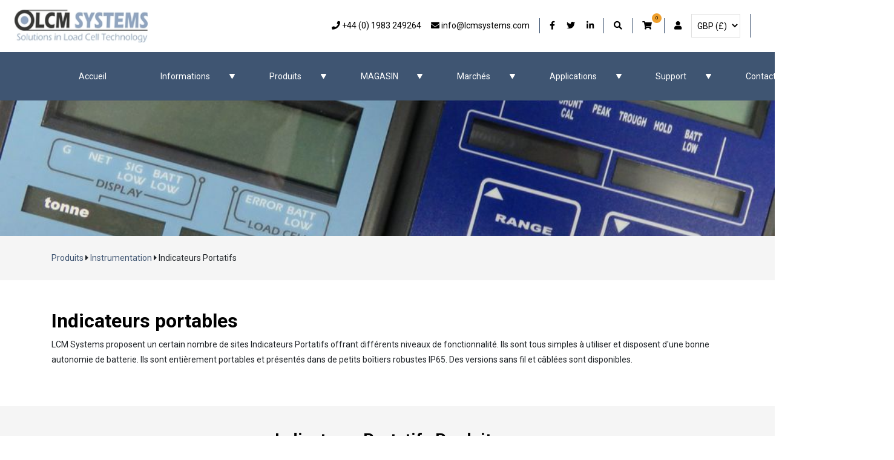

--- FILE ---
content_type: text/html; charset=utf-8
request_url: https://fr.lcmsystems.com/indicateurs-portatifs
body_size: 12267
content:
<!DOCTYPE html>
<html lang="fr" data-wg-translated="fr">
<head><meta name="Author" content="LCM Systems">
<meta name="Generator" content="Intergage">
<meta name="ROBOTS" content="NOODP">
<meta name="description" content="LCM Systems offre une large gamme de Capteurs de Pesage, Axes Dynamométriques, de manilles Capteurs de Pesage, Transducteurs de Pression et de instrumentation associés pour toutes les applications.">
<meta name="keywords" content="hand held indicator, hand held display, load cell display, load cell indicator, telemetry hand held display, wireless hand held display">
<meta property="og:image" content="https://www.lcmsystems.com/res/logo.jpg">
<meta property="og:title" content="Indicateurs Portatifs pour Capteurs de Pesage à partir de LCM Systems">
<meta property="og:type" content="website">
<meta property="og:url" content="https://fr.lcmsystems.com/indicateurs-portatifs">

<!-- Hotjar Tracking Code for LCM Website -->
<script>
    (function(h,o,t,j,a,r){
        h.hj=h.hj||function(){(h.hj.q=h.hj.q||[]).push(arguments)};
        h._hjSettings={hjid:3886557,hjsv:6};
        a=o.getElementsByTagName('head')[0];
        r=o.createElement('script');r.async=1;
        r.src=t+h._hjSettings.hjid+j+h._hjSettings.hjsv;
        a.appendChild(r);
    })(window,document,'https://static.hotjar.com/c/hotjar-','.js?sv=');
</script>
<!-- Google Tag Manager -->
<script>(function(w,d,s,l,i){w[l]=w[l]||[];w[l].push({'gtm.start':
new Date().getTime(),event:'gtm.js'});var f=d.getElementsByTagName(s)[0],
j=d.createElement(s),dl=l!='dataLayer'?'&l='+l:'';j.async=true;j.src=
'https://www.googletagmanager.com/gtm.js?id='+i+dl;f.parentNode.insertBefore(j,f);
})(window,document,'script','dataLayer','GTM-NMWWKNZ');</script>
<!-- End Google Tag Manager -->
<title>Indicateurs Portatifs pour Capteurs de Pesage à partir de LCM Systems</title>
<meta name="viewport" content="width=device-width, initial-scale=1.0">
<base href="https://fr.lcmsystems.com/indicateurs-portatifs"><link rel="icon" href="/res/favicon.ico"><link rel="stylesheet" type="text/css" href="/c2/ressources/v11/ldi.css"><script type="text/javascript" src="/c2/resources/v11/uiMin.js"></script>
<script type="text/javascript">UI.init('/c2/images/','/hres/','/c2/uploads/');</script>
<script type="text/javascript">if(typeof UI == "undefined") UI = {}; UI.CaptchaSiteKey = "6Lf2NLcZAAAAAF1GlGOc8RuRhUH_VM7cpC7MzVWC"; UI.CaptchaOptions={};</script><script src="/c2/resources/v11/googlenocaptcha.js" type="text/javascript"></script><link rel="stylesheet" href="/res/c2ag_sitestyle_9_102_1_1.css" type="text/css"><script type="text/javascript" src="/res/bootstrap11.js"></script>
<script type="text/javascript" src="https://code.jquery.com/jquery-3.5.1.min.js"></script>
<script type="text/javascript" src="https://kit.fontawesome.com/95006fe8bb.js" defer=""></script>
<script type="text/javascript" src="/res/app.js" defer=""></script>
<link rel="stylesheet" type="text/css" href="/res/c2ag_tr_Stylesheet.css"><script type="application/json" id="weglot-data">{"originalCanonicalUrl":"https://www.lcmsystems.com/hand-held-indicators","originalPath":"/hand-held-indicators","settings":{"auto_switch":true,"auto_switch_fallback":null,"category":10,"custom_settings":{"button_style":{"with_name":true,"full_name":true,"is_dropdown":true,"with_flags":true,"flag_type":"rectangle_mat","custom_css":""},"switchers":[],"translate_search":false,"loading_bar":true,"hide_switcher":false,"override_hreflang":false,"translate_images":false,"subdomain":false,"wait_transition":true,"dynamic":".lcm-product-detail__tabs__headings","definitions":{}},"deleted_at":null,"dynamics":[],"excluded_blocks":[],"excluded_paths":[],"external_enabled":true,"host":"www.lcmsystems.com","is_dns_set":false,"is_https":true,"language_from":"en","language_from_custom_flag":null,"language_from_custom_name":null,"languages":[{"connect_host_destination":{"is_dns_set":true,"created_on_aws":1632908737,"host":"de.lcmsystems.com"},"custom_code":null,"custom_flag":null,"custom_local_name":null,"custom_name":null,"enabled":true,"language_to":"de"},{"connect_host_destination":{"is_dns_set":true,"created_on_aws":1632908737,"host":"es.lcmsystems.com"},"custom_code":null,"custom_flag":null,"custom_local_name":null,"custom_name":null,"enabled":true,"language_to":"es"},{"connect_host_destination":{"is_dns_set":true,"created_on_aws":1632908737,"host":"fr.lcmsystems.com"},"custom_code":null,"custom_flag":null,"custom_local_name":null,"custom_name":null,"enabled":true,"language_to":"fr"},{"connect_host_destination":{"is_dns_set":true,"created_on_aws":1632908737,"host":"it.lcmsystems.com"},"custom_code":null,"custom_flag":null,"custom_local_name":null,"custom_name":null,"enabled":true,"language_to":"it"},{"connect_host_destination":{"is_dns_set":true,"created_on_aws":1632908737,"host":"nl.lcmsystems.com"},"custom_code":null,"custom_flag":null,"custom_local_name":null,"custom_name":null,"enabled":true,"language_to":"nl"}],"media_enabled":true,"page_views_enabled":true,"technology_id":12,"technology_name":"Other","translation_engine":3,"url_type":"SUBDOMAIN","versions":{"translation":1736258124,"slugTranslation":1713886602}}}</script>
<script async="" src="https://cdn.weglot.com/weglot.min.js?api_key=wg_002937b74744e3b8a7f801293b7977ae2&hide_switcher=true" type="text/javascript"></script></head>
<body class="c2-page c2-page--standard"><div id="MBMeasureTextDiv" style="position:absolute;left:0px;top:0px;visibility:hidden">&nbsp;</div>
<!-- Google Tag Manager (noscript) -->
<noscript><iframe src="https://www.googletagmanager.com/ns.html?id=GTM-NMWWKNZ" height="0" width="0" style="display:none;visibility:hidden"></iframe></noscript>
<!-- End Google Tag Manager (noscript) -->

<div id="loading-wrap" class="loading visible">
 
<div>


<div class="loading__container">

<div class="spinner-border" role="status">
  <span class="sr-only">Chargement...</span>
</div>

</div>


</div>

</div>

<div id="wrap">
<header id="header" class="header">
<link rel="alternate" hreflang="x-default" href="https://www.lcmsystems.com">
<link rel="alternate" hreflang="en-gb" href="https://www.lcmsystems.com">
<link rel="alternate" hreflang="es-es" href="https://es.lcmsystems.com">
<link rel="alternate" hreflang="nl-nl" href="https://nl.lcmsystems.com">
<link rel="alternate" hreflang="de-de" href="https://de.lcmsystems.com">
<link rel="alternate" hreflang="it-it" href="https://it.lcmsystems.com">
<link rel="alternate" hreflang="fr-fr" href="https://fr.lcmsystems.com">
<link rel="alternate" hreflang="ro-ro" href="https://ro.lcmsystems.com">
<script type="text/javascript" src="https://cdn.weglot.com/weglot.min.js"></script>
<script>
    Weglot.initialize({
        api_key: 'wg_002937b74744e3b8a7f801293b7977ae2',
		switchers: [
       {
           // Same as button_style at root
           button_style: {
               full_name: true,
               with_name: true,
               is_dropdown: true,
               with_flags: true,
               flag_type: "rectangle_mat",
               invert_flags: false
           },
           // Move switcher somewhere in the page
           location: {
               target: ".header__top__lang", // You'll probably have to change it (see the step below in order to find the correct CSS selector)
               sibling: null
           }
       }
   ]
   });
</script>

<div class="header__top">
  <div class="d-flex flex-column flex-lg-row px-1 px-md-4 align-items-center justify-content-between">

    <div class="header__top__logo logo" id="logo">
      <div>
        <a href="https://fr.lcmsystems.com/" title="LCM Systems Accueil Capteurs de Pesage">
          <img alt="LCM Systems' Logo, Solutions in Capteurs de Pesage Technology" border="0" height="48" src="/res/logo.jpg" width="220">
        </a>
      </div>
    </div>



    <div class="header__top__right w-100 justify-content-center justify-content-lg-end mb-3 mb-lg-0">
     	<div class="header__top__contact-icons d-flex mr-3">
        	<div class="mr-3 mr-xl-0 phone-icon-container">
        	<a class="phone" href="tel:+44 1983 249264" title="Téléphone : +44 (0) 1983 249264 +44 (0) 1983 249264">
          		<i class="fas fa-phone phone-icon"></i>
          		<span class="d-none d-xl-inline">+44 (0) 1983 249264</span>
        	</a>
			</div>
			<div>
        	<script type="text/javascript">
<!--
{ document.write(String.fromCharCode(60,97,32,99,108,97,115,115,61,34,101,109,97,105,108,34,32,104,114,101,102,61,34,109,97,105,108,116,111,58,105,110,102,111,(63+5)-4,108,99,109,115,121,115,116,101,109,115,46,99,111,109,34,32,116,105,116,108,101,61,34,101,109,97,105,108,58,32,105,110,102,111,64,108,99,109,115,121,115,116,101,109,115,46,99,111,109,34,62,10,9,9,9,9,60,105,32,99,108,97,115,115,61,34,102,97,115,32,102,97,45,101,110,118,101,108,111,112,101,34,62,60,47,105,62,32,10,9,9,9,9,60,115,112,97,110,32,99,108,97,115,115,61,34,100,45,110,111,110,101,32,100,45,120,108,45,105,110,108,105,110,101,34,62,105,110,102,111,64,108,99,109,115,121,115,116,101,109,115,46,99,111,109,60,47,115,112,97,110,62,10,9,9,9,60,47,97,62)) }
//-->
</script>
			</div>
    	</div>
	  
	  
 
	  
	  
 <div class="header__top__social-icons">
        <a rel="noreferrer" class="facebook" href="https://www.facebook.com/LcmSystemsLtd" target="_blank"><i class="fab fa-facebook-f"></i><span class="sr-only">Notre Facebook</span></a>
        <a rel="noreferrer" class="twitter" href="https://twitter.com/LCMSYSTEMS" target="_blank"><i class="fab fa-twitter"></i><span class="sr-only">Notre Twitter</span></a>
        <a rel="noreferrer" class="linkedin" href="https://www.linkedin.com/company/lcm-systems-ltd" target="_blank"><i class="fab fa-linkedin-in"></i><span class="sr-only">Notre LinkedIn</span></a>
      </div>
      <!--
	  <div class="header__top__language-selector">
        <label class="sr-only" for="language-selector">Switch Language</label>
<select id="language-selector" onchange="window.location = this.value">
	<option value="https://www.lcmsystems.com/hand-held-indicators" data-lang="en" selected>en</option><option value="https://www.lcmsystems.com/" data-lang="ro" >ro</option>
</select>
      </div>-->

      <div class="header__top__search">
        <a href="https://fr.lcmsystems.com/recherche"><i class="fas fa-search"></i></a>
        <div class="header__top__search__box">
          <div>
            <span><i class="fas fa-times-circle"></i></span>

            
<form method="post" action="https://fr.lcmsystems.com/recherche" id="sfsiglobaltext1_form" class="searchBoxForm">
	<span class="SearchBox">
		 <label for="sfsiglobaltext1" class="searchBoxLabel">Rechercher</label>
		 <input type="text" name="sfsiglobaltext1" id="sfsiglobaltext1" size="15" class="searchBoxInput">
	</span>
	<span class="SearchBoxSubmit">
		 <button type="submit" class="lcm-button d-inline-block mt-3 mt-md-0 mr-md-2 c2btnsearch sbtn" name="search">Recherche</button>
	</span>

<input type="hidden" name="p" value="200">
<input type="hidden" name="search" value="1">
<input type="hidden" name="searchbox" value="sfsiglobaltext1">
</form>


          </div>
        </div>
      </div>

      <div class="header__top__basket">
        <div id="link_to_basket_2"><p><a href="https://fr.lcmsystems.com/panier"><i aria-hidden="true" class="fas fa-shopping-cart">&nbsp;</i><span class="basket-count">0</span></a></p></div>
      </div>
      <div class="header__top__user">
        <a href="https://fr.lcmsystems.com/utilisateur"><i class="fas fa-user"></i><span class="sr-only">Compte d'utilisateur</span></a>
      </div>
	      <div class="header__top_bars d-lg-none">
        <a href="#" id="menu-toggle"><i class="fas fa-bars"></i><span class="sr-only">Menu Toggle</span></a>
		</div>
    </div>
	<div class="header__top__lang d-flex align-items-start justify-content-center mb-3 mb-lg-0">
  		<div class="header__top__currency-selector">
	  		<label class="sr-only">Sélectionner la devise</label>
        	
<form method="post" action="https://fr.lcmsystems.com/cgi-bin/showpage.fcgi">
<table cellpadding="0" cellspacing="0" border="0" align="center">
 <tr><td><select class="CurrencySelect" name="uadbcurrencyid">
            <option value="1" selected="">GBP (£)</option>
<option value="2">EUR (€)</option>
<option value="3">USD ($)</option>

        </select>
    </td>
	<td><button type="submit" class="lcm-button d-inline-block mt-3 mt-md-0 mr-md-2 c2btnselectcurrency" name="selectcurrency">Sélectionner la devise</button></td>
 </tr>

</table>
<input type="hidden" name="p" value="41">
</form>

		</div>
  	</div>
  </div>
</div>
<div class="d-none d-lg-block header__bottom">
  <div class="container">
    <div class="d-flex">
      
<!--start of menu HTML - c2cssmenu.html page_menu_item1 OldVersion=0 -->
<div id="main-menu" class="main-menu menudefault">
<ul class="lev1" id="main-menu_ul">
        <li class="lev1 first">
            <a class="lev1 first" href="https://fr.lcmsystems.com/">Accueil</a>
        </li>
        <li class="lev1 show-on-popup par parlev1 par_show-on-popup">
            <a class="lev1 show-on-popup par parlev1 par_show-on-popup" href="https://fr.lcmsystems.com/à-propos-de">Informations</a>
    <ul class="lev2">
        <li class="lev2 child">
            <a class="lev2 child" href="https://fr.lcmsystems.com/à-propos-de/lcm-bureaux-distributeurs-revendeurs">Bureaux, distributeurs et revendeurs LCM</a>
        </li>
        <li class="lev2 child lastlev2 last">
            <a class="lev2 child lastlev2 last" href="https://fr.lcmsystems.com/à-propos-de/postes-à-pourvoir">Offres d'emploi</a>
        </li></ul>
        </li>
        <li class="lev1 mega-menu par parlev1 par_mega-menu poc poclev1 poc_mega-menu">
            <a class="lev1 mega-menu par parlev1 par_mega-menu poc poclev1 poc_mega-menu" href="https://fr.lcmsystems.com/produits">Produits</a>
    <ul class="lev2">
        <li class="lev2 par parlev2">
            <a class="lev2 par parlev2" href="https://fr.lcmsystems.com/capteurs-de-pesage">Capteurs de Pesage</a>
    <ul class="lev3">
        <li class="lev3 child">
            <a class="lev3 child" href="https://fr.lcmsystems.com/compression-capteurs-de-pesage">Capteur de Pesage en Compression</a>
        </li>
        <li class="lev3 child">
            <a class="lev3 child" href="https://fr.lcmsystems.com/tension-compression-capteurs-de-pesage">Capteur de Pesage en Traction et Compression</a>
        </li>
        <li class="lev3 child">
            <a class="lev3 child" href="https://fr.lcmsystems.com/tension-capteurs-de-pesage">Capteur de Pesage en Traction</a>
        </li>
        <li class="lev3 child">
            <a class="lev3 child" href="https://fr.lcmsystems.com/manilles-dynamométriques">Manilles Dynamométriques</a>
        </li>
        <li class="lev3 child">
            <a class="lev3 child" href="https://fr.lcmsystems.com/axes-dynamométriques">Axes Dynamométriques</a>
        </li>
        <li class="lev3 child">
            <a class="lev3 child" href="https://fr.lcmsystems.com/cellules-de-charge-de-lien-de-traction">Cellules de Charge de Lien de Traction</a>
        </li>
        <li class="lev3 child">
            <a class="lev3 child" href="https://fr.lcmsystems.com/sans-fil-capteurs-de-pesage">Capteurs de Pesage Sans Fil</a>
        </li>
        <li class="lev3 child lastlev3 last">
            <a class="lev3 child lastlev3 last" href="https://fr.lcmsystems.com/faisceau-capteurs-de-pesage">Cellule de Pesage type Poutre</a>
        </li></ul>
        </li>
        <li class="lev2 par parlev2 poc poclev2">
            <a class="lev2 par parlev2 poc poclev2" href="https://fr.lcmsystems.com/instrumentation">Instrumentation</a>
    <ul class="lev3">
        <li class="lev3 child">
            <a class="lev3 child" href="https://fr.lcmsystems.com/indicateurs-numériques">Indicateurs Numériques</a>
        </li>
        <li class="lev3 cur curlev3 child">
            <a class="lev3 cur curlev3 child" href="https://fr.lcmsystems.com/indicateurs-portatifs">Indicateurs Portatifs</a>
        </li>
        <li class="lev3 child">
            <a class="lev3 child" href="https://fr.lcmsystems.com/amplificateurs-conditionneurs">Amplificateurs et Conditionneurs de Signaux</a>
        </li>
        <li class="lev3 child">
            <a class="lev3 child" href="https://fr.lcmsystems.com/sans-fil-instrumentation">Sans fil Instrumentation</a>
        </li>
        <li class="lev3 child lastlev3 last">
            <a class="lev3 child lastlev3 last" href="https://fr.lcmsystems.com/atex-instrumentation">ATEX Instrumentation</a>
        </li></ul>
        </li>
        <li class="lev2 par parlev2">
            <a class="lev2 par parlev2" href="https://fr.lcmsystems.com/atexiecex-capteurs-de-pesage">Produits ATEX/IECEx</a>
    <ul class="lev3">
        <li class="lev3 child">
            <a class="lev3 child" href="https://fr.lcmsystems.com/compression-atex-capteurs-de-pesage">Capteur de Pesage en Compression ATEX</a>
        </li>
        <li class="lev3 child">
            <a class="lev3 child" href="https://fr.lcmsystems.com/atex-tension-compression-capteurs-de-pesage">Capteur de Pesage en Traction et Compression ATEX</a>
        </li>
        <li class="lev3 child">
            <a class="lev3 child" href="https://fr.lcmsystems.com/tension-atex-capteurs-de-pesage">Capteur de Pesage en Traction ATEX</a>
        </li>
        <li class="lev3 child">
            <a class="lev3 child" href="https://fr.lcmsystems.com/atex-manilles-dynamométriques">Manilles Dynamométriques ATEX</a>
        </li>
        <li class="lev3 child">
            <a class="lev3 child" href="https://fr.lcmsystems.com/atex-axes-dynamométriques">Axes Dynamométriques ATEX</a>
        </li>
        <li class="lev3 child">
            <a class="lev3 child" href="https://fr.lcmsystems.com/atex-cellules-de-charge-de-lien-de-traction">Cellules de Charge de Lien de Traction ATEX</a>
        </li>
        <li class="lev3 child">
            <a class="lev3 child" href="https://fr.lcmsystems.com/sans-fil-atex-capteurs-de-pesage">Capteurs de Pesage Sans Fil ATEX</a>
        </li>
        <li class="lev3 child">
            <a class="lev3 child" href="https://fr.lcmsystems.com/atex-instrumentation-produits-atex">ATEX Instrumentation</a>
        </li>
        <li class="lev3 child lastlev3 last">
            <a class="lev3 child lastlev3 last" href="https://fr.lcmsystems.com/atex-accessoires-produits-atex">ATEX Accessoires</a>
        </li></ul>
        </li>
        <li class="lev2 child">
            <a class="lev2 child" href="https://fr.lcmsystems.com/capteurs-de-déplacement">Capteurs de déplacement</a>
        </li>
        <li class="lev2 par parlev2">
            <a class="lev2 par parlev2" href="https://fr.lcmsystems.com/capteurs-de-pression">Capteurs de pression</a>
    <ul class="lev3">
        <li class="lev3 child">
            <a class="lev3 child" href="https://fr.lcmsystems.com/transducteurs-de-pression">Capteurs de pression</a>
        </li>
        <li class="lev3 child lastlev3 last">
            <a class="lev3 child lastlev3 last" href="https://fr.lcmsystems.com/transmetteurs-de-pression">Transmetteurs de pression</a>
        </li></ul>
        </li>
        <li class="lev2 par parlev2">
            <a class="lev2 par parlev2" href="https://fr.lcmsystems.com/accessoires">Accessoires</a>
    <ul class="lev3">
        <li class="lev3 child">
            <a class="lev3 child" href="https://fr.lcmsystems.com/capteurs-de-pesage-accessoires">Cellule de charge Accessoires</a>
        </li>
        <li class="lev3 child">
            <a class="lev3 child" href="https://fr.lcmsystems.com/instrumentation-accessoires">Instrumentation Accessoires</a>
        </li>
        <li class="lev3 child lastlev3 last">
            <a class="lev3 child lastlev3 last" href="https://fr.lcmsystems.com/atex-accessoires">ATEX Accessoires</a>
        </li></ul>
        </li>
        <li class="lev2 child">
            <a class="lev2 child" href="https://fr.lcmsystems.com/systèmes-de-pesage-de-conteneurs">Systèmes de pesage de conteneurs</a>
        </li>
        <li class="lev2 par parlev2">
            <a class="lev2 par parlev2" href="https://fr.lcmsystems.com/design-personalisé-capteurs-de-pesage-axes-dynamométriques-manilles-dynamométriques">Design Personalisé</a>
    <ul class="lev3">
        <li class="lev3 child">
            <a class="lev3 child" href="https://fr.lcmsystems.com/design-personalisé/capteurs-de-pesage">Capteurs de Pesage</a>
        </li>
        <li class="lev3 child">
            <a class="lev3 child" href="https://fr.lcmsystems.com/design-personalisé-axes-dynamométriques">Axes Dynamométriques</a>
        </li>
        <li class="lev3 child">
            <a class="lev3 child" href="https://fr.lcmsystems.com/design-personalisé/manilles-dynamométriques">Manilles Dynamométriques</a>
        </li>
        <li class="lev3 child">
            <a class="lev3 child" href="https://fr.lcmsystems.com/design-personalisé/cellules-de-charge-de-lien-de-traction">Cellules de Charge de Lien de Traction</a>
        </li>
        <li class="lev3 child lastlev3 last">
            <a class="lev3 child lastlev3 last" href="https://fr.lcmsystems.com/autres-produits-personnalisés">Autres Produits Personnalisés</a>
        </li></ul>
        </li></ul>
        </li>
        <li class="lev1 mega-menu par parlev1 par_mega-menu">
            <a class="lev1 mega-menu par parlev1 par_mega-menu" href="https://fr.lcmsystems.com/ecommerce-products">MAGASIN</a>
    <ul class="lev2">
        <li class="lev2 par parlev2">
            <a class="lev2 par parlev2" href="https://fr.lcmsystems.com/boutique/magasin-pour-capteurs-de-pesage">Shop for Tous les capteurs de pesage</a>
    <ul class="lev3">
        <li class="lev3 child">
            <a class="lev3 child" href="https://fr.lcmsystems.com/boutique/boutique/compression-tension-capteurs-de-pesage-boutique">Shop for Capteurs de compression/traction</a>
        </li>
        <li class="lev3 child">
            <a class="lev3 child" href="https://fr.lcmsystems.com/boutique/boutique/magasin-pour-cellules-de-charge-de-lien-de-traction">Shop for Load Links</a>
        </li>
        <li class="lev3 child lastlev3 last">
            <a class="lev3 child lastlev3 last" href="https://fr.lcmsystems.com/boutique/boutique/magasin-pour-manilles-dynamométriques">Shop for Load Shackles</a>
        </li></ul>
        </li>
        <li class="lev2 par parlev2">
            <a class="lev2 par parlev2" href="https://fr.lcmsystems.com/boutique/magasin-pour-instrumentation">Shop for All Instrumentation</a>
    <ul class="lev3">
        <li class="lev3 child">
            <a class="lev3 child" href="https://fr.lcmsystems.com/boutique/boutique/capteurs-de-pesage-amplificateurs-magasin-d'après-shampooings">Shop for Amplificateurs/Conditionneurs</a>
        </li>
        <li class="lev3 child">
            <a class="lev3 child" href="https://fr.lcmsystems.com/boutique/boutique/capteurs-de-pesage-magasin-de-présentation">Magasin de présentoirs</a>
        </li>
        <li class="lev3 child lastlev3 last">
            <a class="lev3 child lastlev3 last" href="https://fr.lcmsystems.com/boutique/boutique/shop-for-wireless-capteurs-de-pesage-instrumentation">Magasiner pour le sans-fil Instrumentation</a>
        </li></ul>
        </li>
        <li class="lev2 child lastlev2 last">
            <a class="lev2 child lastlev2 last" href="https://fr.lcmsystems.com/boutique/produits-de-dégagement">Acheter des produits en déstockage</a>
        </li></ul>
        </li>
        <li class="lev1 mega-menu par parlev1 par_mega-menu">
            <a class="lev1 mega-menu par parlev1 par_mega-menu" href="https://fr.lcmsystems.com/capteurs-de-pesage-marchés">Marchés</a>
    <ul class="lev2">
        <li class="lev2 child">
            <a class="lev2 child" href="https://fr.lcmsystems.com/marchés/capteurs-de-pesage-axes-dynamométriques-pour-le-levage-par-grue">Grue et levage</a>
        </li>
        <li class="lev2 child">
            <a class="lev2 child" href="https://fr.lcmsystems.com/marchés/capteurs-de-pesage-axes-dynamométriques-pour-la-marine-sous-marine">Marine et Subsea</a>
        </li>
        <li class="lev2 child">
            <a class="lev2 child" href="https://fr.lcmsystems.com/marchés/capteurs-de-pesage-axes-dynamométriques-pour-le-pétrole-et-le-gaz-en-mer">Pétrole et gaz offshore</a>
        </li>
        <li class="lev2 child">
            <a class="lev2 child" href="https://fr.lcmsystems.com/marchés/onshore-oil-gas">Pétrole et gaz terrestres</a>
        </li>
        <li class="lev2 child">
            <a class="lev2 child" href="https://fr.lcmsystems.com/marchés/capteurs-de-pesage-axes-dynamométriques-pour-la-construction-civile">Civil et construction</a>
        </li>
        <li class="lev2 child">
            <a class="lev2 child" href="https://fr.lcmsystems.com/marchés/capteurs-de-pesage-axes-dynamométriques-pour-les-terminaux-portuaires">Ports et terminaux</a>
        </li>
        <li class="lev2 child">
            <a class="lev2 child" href="https://fr.lcmsystems.com/marchés/capteurs-de-pesage-axes-dynamométriques-pour-le-processus-industriel">Industrie et procédés</a>
        </li>
        <li class="lev2 child">
            <a class="lev2 child" href="https://fr.lcmsystems.com/marchés/capteurs-de-pesage-axes-dynamométriques-pour-le-transport-automobile">Automobile et transport</a>
        </li>
        <li class="lev2 child">
            <a class="lev2 child" href="https://fr.lcmsystems.com/marchés/capteurs-de-pesage-axes-dynamométriques-pour-l'aviation-aérospatiale">Aérospatiale et aviation</a>
        </li>
        <li class="lev2 child">
            <a class="lev2 child" href="https://fr.lcmsystems.com/marchés/capteurs-de-pesage-axes-dynamométriques-pour-les-énergies-renouvelables">Énergies renouvelables</a>
        </li>
        <li class="lev2 child">
            <a class="lev2 child" href="https://fr.lcmsystems.com/marchés/Aquaculture">Aquaculture</a>
        </li>
        <li class="lev2 child lastlev2 last">
            <a class="lev2 child lastlev2 last" href="https://fr.lcmsystems.com/marchés/capteurs-de-pesage-axes-dynamométriques-pour-l'expédition-du-yacthing">Transport maritime et navigation de plaisance</a>
        </li></ul>
        </li>
        <li class="lev1 par parlev1">
            <a class="lev1 par parlev1" href="https://fr.lcmsystems.com/capteurs-de-pesage-applications">Applications</a>
    <ul class="lev2">
        <li class="lev2 show-on-popup child lastlev2 last">
            <a class="lev2 show-on-popup child lastlev2 last" href="https://fr.lcmsystems.com/applications/ultimate-guide-to-load-cells-everything-you-need-to-know">Guide des capteurs de pesage</a>
        </li></ul>
        </li>
        <li class="lev1 mega-menu par parlev1 par_mega-menu">
            <a class="lev1 mega-menu par parlev1 par_mega-menu" href="https://fr.lcmsystems.com/ressources">Support</a>
    <ul class="lev2">
        <li class="lev2 par parlev2">
            <a class="lev2 par parlev2" href="https://fr.lcmsystems.com/ressources/product-datasheets">Téléchargements de fiches techniques</a>
    <ul class="lev3">
        <li class="lev3 child">
            <a class="lev3 child" href="https://fr.lcmsystems.com/ressources/fiches-techniques-des-produits/product-datasheets">Fiches techniques des produits</a>
        </li>
        <li class="lev3 child lastlev3 last">
            <a class="lev3 child lastlev3 last" href="https://fr.lcmsystems.com/ressources/fiches-techniques-des-produits/fiches-techniques-des-produits-atexiecex">Fiches techniques des produits ATEX/IECEx</a>
        </li></ul>
        </li>
        <li class="lev2 par parlev2">
            <a class="lev2 par parlev2" href="https://fr.lcmsystems.com/ressources/téléchargements-de-manuels-d'instruction">Téléchargement du manuel d'instruction</a>
    <ul class="lev3">
        <li class="lev3 child">
            <a class="lev3 child" href="https://fr.lcmsystems.com/ressources/manuels-d'instruction-des-produits">Manuels d'instruction des produits</a>
        </li>
        <li class="lev3 child lastlev3 last">
            <a class="lev3 child lastlev3 last" href="https://fr.lcmsystems.com/ressources/manuels-d'instruction-des-produits-atexiecex">Manuels d'instruction des produits ATEX/IECEx</a>
        </li></ul>
        </li>
        <li class="lev2 child">
            <a class="lev2 child" href="https://fr.lcmsystems.com/ressources/notes-d'application">Notes d'application</a>
        </li>
        <li class="lev2 child">
            <a class="lev2 child" href="https://fr.lcmsystems.com/ressources/soutien-et-conseils-techniques">Assistance et conseils techniques</a>
        </li>
        <li class="lev2 par parlev2">
            <a class="lev2 par parlev2" href="https://fr.lcmsystems.com/ressources/documentation-sur-la-qualité">Documentation sur la qualité</a>
    <ul class="lev3">
        <li class="lev3 child">
            <a class="lev3 child" href="https://fr.lcmsystems.com/ressources/certificats-iso9001-et-atexiecex-qan">Certificats ISO9001 et ATEX/IECEx QAN</a>
        </li>
        <li class="lev3 child">
            <a class="lev3 child" href="https://fr.lcmsystems.com/ressources/certificats-d'étalonnage-des-équipements-d'essai">Certificats d'étalonnage des équipements d'essai</a>
        </li>
        <li class="lev3 child lastlev3 last">
            <a class="lev3 child lastlev3 last" href="https://fr.lcmsystems.com/ressources/certificats-d'approbation-des-produits-atexiecex">Certificats d'approbation de produits ATEX/IECEx</a>
        </li></ul>
        </li>
        <li class="lev2 child">
            <a class="lev2 child" href="https://fr.lcmsystems.com/ressources/présentation-générale-de-l'entreprise">Présentation générale de l'entreprise</a>
        </li>
        <li class="lev2 child">
            <a class="lev2 child" href="https://fr.lcmsystems.com/ressources/téléchargements-de-logiciels">Téléchargements de logiciels</a>
        </li>
        <li class="lev2 child">
            <a class="lev2 child" href="https://fr.lcmsystems.com/ressources/lpq">Questionnaire sur les broches de charge</a>
        </li>
        <li class="lev2 child lastlev2 last">
            <a class="lev2 child lastlev2 last" href="https://fr.lcmsystems.com/ressources/liens-internet">Liens vers le site web</a>
        </li></ul>
        </li>
        <li class="lev1">
            <a class="lev1" href="https://fr.lcmsystems.com/contactez-nous">Contact</a>
        </li>
        <li class="lev1 last">
            <a class="lev1 last" href="https://fr.lcmsystems.com/dernières-nouvelles">Nouvelles</a>
        </li>
</ul>
</div>
    </div>
  </div>
</div>
</header>
<section class="c2-hero c2-hero--full-widthYes c2-hero--half-heightNo ">
    <div class="c2-hero__inner">

        <article class="c2-hero__article">
            <div class="container">
                <div class="text-left">
                    <p></p>
					<a class="mt-3 displayNo" href="https://fr.lcmsystems.com/"></a>
                </div>
            </div>
        </article>

        <figure class="c2-hero__image" style="background-image:url('/res/hand-held-indicators.jpg');background-position: center center;">
        </figure>
		
    </div>
</section>
<section class="location">
<div class="container">
<div class="LocatorContainer py-4"><span class="LocatorText"><a href="https://fr.lcmsystems.com/produits">Produits</a></span> <i class="fas fa-caret-right" aria-hidden="true"></i> <span class="LocatorText"><a href="https://fr.lcmsystems.com/instrumentation">Instrumentation</a></span> <i class="fas fa-caret-right" aria-hidden="true"></i> <span class="LocatorText">Indicateurs Portatifs</span></div>
</div>
</section>
<div class="container py-5">
<main class="c2-main" role="main" id="main">
<div class="row">
<h1 id="page-title">Indicateurs portables</h1>

<section>
<p>LCM Systems proposent un certain nombre de sites Indicateurs Portatifs offrant différents niveaux de fonctionnalité. Ils sont tous simples à utiliser et disposent d'une bonne autonomie de batterie. Ils sont entièrement portables et présentés dans de petits boîtiers robustes IP65. Des versions sans fil et câblées sont disponibles.</p>
</section>
</div>
</main>
</div>
<div class="slider">
<div class="product-detail-form"><!-- zero start--><div class="c2form_zero"><form method="post" action="https://fr.lcmsystems.com/indicateurs-portatifs" id="form1">
 <div class="c2form_container" style="width:100%" id="form1_table">

  <div class="c2form_intheader">
	
  </div>

   <div class="c2form_fields">

   <fieldset class="c2form_fieldset FieldsetNoBrdPdg"><legend class="LegendHide"></legend><div class="c2form_fields">

	<div class="c2form_row">

	 <label class="c2form_fldname" id="efi2dbname_name" for="efi2dbname">Nom<span class="FormFieldReqMarker">:*</span></label>
	 <div class="c2form_input"><input class="form" id="efi2dbname" name="efi2dbname" value="" maxlength="100" size="30" type="text"></div>

	</div>

	<div class="c2form_row">

	 <label class="c2form_fldname" id="efi2dbcompanyname_name" for="efi2dbcompanyname">Nom de l'entreprise<span class="FormFieldReqMarker">:*</span></label>
	 <div class="c2form_input"><input id="efi2dbcompanyname" class="form" type="text" name="efi2dbcompanyname" size="30" maxlength="100" value=""></div>

	</div>

	<div class="c2form_row">

	 <label class="c2form_fldname" id="efi2dbcountry_name" for="efi2dbcountry">Pays<span class="FormFieldReqMarker">:*</span></label>
	 <div class="c2form_input"><select name="efi2dbcountry" class="form" id="efi2dbcountry">
<option value="0" selected="">United Kingdom</option>
<option value="1">Afghanistan</option>
<option value="2">Aland (Îles)</option>
<option value="3">Albanie</option>
<option value="4">Algérie</option>
<option value="5">Samoa américaines</option>
<option value="6">Andorre</option>
<option value="7">Angola</option>
<option value="8">Anguilla</option>
<option value="9">Antarctique</option>
<option value="10">Antigua et Barbuda</option>
<option value="11">Argentine</option>
<option value="12">Arménie</option>
<option value="13">Aruba</option>
<option value="14">Australie</option>
<option value="15">Autriche</option>
<option value="16">Azerbaïdjan</option>
<option value="17">Bahamas</option>
<option value="18">Bahreïn</option>
<option value="19">Bangladesh</option>
<option value="20">Barbade</option>
<option value="21">Bélarus</option>
<option value="22">Belgique</option>
<option value="23">Belize</option>
<option value="24">Bénin</option>
<option value="25">Bermudes</option>
<option value="26">Bhoutan</option>
<option value="27">Bolivie</option>
<option value="28">Bosnie et Herzégovine</option>
<option value="29">Botswana</option>
<option value="30">Île Bouvet</option>
<option value="31">Brésil</option>
<option value="32">Territoire britannique de l'océan Indien</option>
<option value="33">Îles Vierges britanniques</option>
<option value="34">Brunei</option>
<option value="35">Bulgarie</option>
<option value="36">Burkina Faso</option>
<option value="37">Burundi</option>
<option value="38">Cambodge</option>
<option value="39">Cameroun</option>
<option value="40">Canada</option>
<option value="41">Cap Vert</option>
<option value="42">Caraïbes Pays-Bas</option>
<option value="43">Îles Caïmans</option>
<option value="44">République centrafricaine</option>
<option value="45">Tchad</option>
<option value="46">Chili</option>
<option value="47">Chine</option>
<option value="48">L'île de Noël</option>
<option value="49">Îles Cocos (Keeling)</option>
<option value="50">Colombie</option>
<option value="51">Comores</option>
<option value="52">Congo (Brazzaville)</option>
<option value="53">Congo (Kinshasa)</option>
<option value="54">Îles Cook</option>
<option value="55">Costa Rica</option>
<option value="56">Croatie</option>
<option value="57">Cuba</option>
<option value="58">Curaçao</option>
<option value="59">Chypre</option>
<option value="60">République tchèque</option>
<option value="61">Danemark</option>
<option value="62">Djibouti</option>
<option value="63">Dominique</option>
<option value="64">République dominicaine</option>
<option value="65">Équateur</option>
<option value="66">Égypte</option>
<option value="67">El Salvador</option>
<option value="68">Guinée équatoriale</option>
<option value="69">Erythrée</option>
<option value="70">Estonie</option>
<option value="71">Éthiopie</option>
<option value="72">Îles Malouines</option>
<option value="73">Îles Féroé</option>
<option value="74">Fidji</option>
<option value="75">Finlande</option>
<option value="76">France</option>
<option value="77">Guyane française</option>
<option value="78">Polynésie française</option>
<option value="79">Terres australes françaises</option>
<option value="80">Gabon</option>
<option value="81">Gambie</option>
<option value="82">Géorgie</option>
<option value="83">Allemagne</option>
<option value="84">Ghana</option>
<option value="85">Gibraltar</option>
<option value="86">Grèce</option>
<option value="87">Groenland</option>
<option value="88">Grenade</option>
<option value="89">Guadeloupe</option>
<option value="90">Guam</option>
<option value="91">Guatemala</option>
<option value="92">Guernesey</option>
<option value="93">Guinée</option>
<option value="94">Guinée-Bissau</option>
<option value="95">Guyane</option>
<option value="96">Haïti</option>
<option value="97">Île Heard et îles McDonald</option>
<option value="98">Honduras</option>
<option value="99">Hong Kong S.A.R., Chine</option>
<option value="100">Hongrie</option>
<option value="101">Islande</option>
<option value="102">Inde</option>
<option value="103">Indonésie</option>
<option value="104">L'Iran</option>
<option value="105">L'Irak</option>
<option value="106">Irlande</option>
<option value="107">Île de Man</option>
<option value="108">Israël</option>
<option value="109">Italie</option>
<option value="110">Côte d'Ivoire</option>
<option value="111">Jamaïque</option>
<option value="112">Japon</option>
<option value="113">Jersey</option>
<option value="114">Jordanie</option>
<option value="115">Kazakhstan</option>
<option value="116">Kenya</option>
<option value="117">Kiribati</option>
<option value="118">Koweït</option>
<option value="119">Kirghizistan</option>
<option value="120">Laos</option>
<option value="121">Lettonie</option>
<option value="122">Liban</option>
<option value="123">Lesotho</option>
<option value="124">Libéria</option>
<option value="125">Libye</option>
<option value="126">Liechtenstein</option>
<option value="127">Lituanie</option>
<option value="128">Luxembourg</option>
<option value="129">Macao S.A.R., Chine</option>
<option value="130">Macédoine</option>
<option value="131">Madagascar</option>
<option value="132">Malawi</option>
<option value="133">Malaisie</option>
<option value="134">Maldives</option>
<option value="135">Mali</option>
<option value="136">Malte</option>
<option value="137">Îles Marshall</option>
<option value="138">Martinique</option>
<option value="139">Mauritanie</option>
<option value="140">Maurice</option>
<option value="141">Mayotte</option>
<option value="142">Mexique</option>
<option value="143">Micronésie</option>
<option value="144">Moldavie</option>
<option value="145">Monaco</option>
<option value="146">Mongolie</option>
<option value="147">Monténégro</option>
<option value="148">Montserrat</option>
<option value="149">Maroc</option>
<option value="150">Mozambique</option>
<option value="151">Myanmar</option>
<option value="152">Namibie</option>
<option value="153">Nauru</option>
<option value="154">Népal</option>
<option value="155">Pays-Bas</option>
<option value="156">Antilles néerlandaises</option>
<option value="157">Nouvelle-Calédonie</option>
<option value="158">Nouvelle-Zélande</option>
<option value="159">Nicaragua</option>
<option value="160">Niger</option>
<option value="161">Nigéria</option>
<option value="162">Niue</option>
<option value="163">Île Norfolk</option>
<option value="164">Mariannes du Nord (Îles)</option>
<option value="165">Corée du Nord</option>
<option value="166">Norvège</option>
<option value="167">Oman</option>
<option value="168">Pakistan</option>
<option value="169">Palau</option>
<option value="170">Territoire palestinien</option>
<option value="171">Panama</option>
<option value="172">Papouasie-Nouvelle-Guinée</option>
<option value="173">Paraguay</option>
<option value="174">Pérou</option>
<option value="175">Philippines</option>
<option value="176">Pitcairn</option>
<option value="177">Pologne</option>
<option value="178">Portugal</option>
<option value="179">Porto Rico</option>
<option value="180">Qatar</option>
<option value="181">Réunion</option>
<option value="182">Roumanie</option>
<option value="183">Russie</option>
<option value="184">Rwanda</option>
<option value="185">Saint Barthélemy</option>
<option value="186">Sainte-Hélène</option>
<option value="187">Saint-Kitts-et-Nevis</option>
<option value="188">Sainte-Lucie</option>
<option value="189">Saint Martin (partie française)</option>
<option value="190">Saint-Pierre et Miquelon</option>
<option value="191">Saint-Vincent-et-les-Grenadines</option>
<option value="192">Samoa</option>
<option value="193">Saint-Marin</option>
<option value="194">Sao Tomé et Principe</option>
<option value="195">Arabie Saoudite</option>
<option value="196">Sénégal</option>
<option value="197">Serbie</option>
<option value="198">Seychelles</option>
<option value="199">Sierra Leone</option>
<option value="200">Singapour</option>
<option value="201">Saint-Martin</option>
<option value="202">Slovaquie</option>
<option value="203">Slovénie</option>
<option value="204">Îles Salomon</option>
<option value="205">Somalie</option>
<option value="206">Afrique du Sud</option>
<option value="207">Géorgie du Sud et îles Sandwich du Sud</option>
<option value="208">Corée du Sud</option>
<option value="209">Sud Soudan</option>
<option value="210">Espagne</option>
<option value="211">Sri Lanka</option>
<option value="212">Soudan</option>
<option value="213">Suriname</option>
<option value="214">Svalbard et Jan Mayen</option>
<option value="215">Swaziland</option>
<option value="216">Suède</option>
<option value="217">Suisse</option>
<option value="218">Syrie</option>
<option value="219">Taïwan</option>
<option value="220">Tadjikistan</option>
<option value="221">Tanzanie</option>
<option value="222">Thaïlande</option>
<option value="223">Timor-LesteTogo</option>
<option value="224">Tokelau</option>
<option value="225">Tonga</option>
<option value="226">Trinité-et-Tobago</option>
<option value="227">Tunisie</option>
<option value="228">Turquie</option>
<option value="229">Turkménistan</option>
<option value="230">Îles Turks et Caicos</option>
<option value="231">Tuvalu</option>
<option value="232">Îles Vierges américaines</option>
<option value="233">Ouganda</option>
<option value="234">Ukraine</option>
<option value="235">Émirats arabes unis</option>
<option value="236">États-Unis</option>
<option value="237">Îles mineures éloignées des États-Unis</option>
<option value="238">Uruguay</option>
<option value="239">Ouzbékistan</option>
<option value="240">Vanuatu</option>
<option value="241">Vatican</option>
<option value="242">Venezuela</option>
<option value="243">Vietnam</option>
<option value="244">Wallis et Futuna</option>
<option value="245">Sahara occidental</option>
<option value="246">Yémen</option>
<option value="247">Zambie</option>
<option value="248">Zimbabwe</option>
</select>
</div>

	</div>

	<div class="c2form_row">

	 <label class="c2form_fldname" id="efi2dbemail_name" for="efi2dbemail">Courriel<span class="FormFieldReqMarker">:*</span></label>
	 <div class="c2form_input"><input type="text" name="efi2dbemail" maxlength="100" size="30" value="" id="efi2dbemail" class="form"></div>

	</div>

	<div class="c2form_row">

	 <label class="c2form_fldname" id="efi2dbtelephone_name" for="efi2dbtelephone">Téléphone<span class="FormFieldReqMarker">:*</span></label>
	 <div class="c2form_input"><input type="text" name="efi2dbtelephone" maxlength="100" size="30" value="" id="efi2dbtelephone" class="form"></div>

	</div>

	<div class="c2form_row">

	 <label class="c2form_fldname" id="efi2dbcapacityrange_name" for="efi2dbcapacityrange">Capacité / Gamme<span class="FormFieldReqMarker">:*</span></label>
	 <div class="c2form_input"><input name="efi2dbcapacityrange" maxlength="100" value="" size="30" type="text" class="form" id="efi2dbcapacityrange"></div>

	</div>

	<div class="c2form_row">

	 <label class="c2form_fldname" id="efi2dbquantityrequired_name" for="efi2dbquantityrequired">Quantité requise<span class="FormFieldReqMarker">:*</span></label>
	 <div class="c2form_input"><input type="text" maxlength="100" size="30" value="" name="efi2dbquantityrequired" id="efi2dbquantityrequired" class="form"></div>

	</div>

	<div class="c2form_row">

	 <label class="c2form_fldname" id="efi2dbmessage_name" for="efi2dbmessage">Message :</label>
	 <div class="c2form_input"><textarea id="efi2dbmessage" cols="30" rows="5" name="efi2dbmessage"></textarea></div>

	</div>

	<div class="c2form_row w-100">

	 <label class="c2form_fldname" id="mfulfileuploadyourfile0_name" for="mfulfileuploadyourfile0">Téléchargez votre fichier :</label>
	 <div class="c2form_input"></div>

	</div>

	<div class="c2form_row w-100 c2-form-hide-before-previous">

	 <label class="c2form_fldname" id="mfulfilefileupload20_name" for="mfulfilefileupload20">Téléchargement de fichiers 2 :</label>
	 <div class="c2form_input"></div>

	</div>

	<div class="c2form_row w-100 c2-form-hide-before-previous">

	 <label class="c2form_fldname" id="mfulfilefileupload30_name" for="mfulfilefileupload30">Téléchargement de fichiers 3 :</label>
	 <div class="c2form_input"></div>

	</div>

	<div class="c2form_row w-100 c2-form-hide-before-previous">

	 <label class="c2form_fldname" id="mfulfilefileupload40_name" for="mfulfilefileupload40">Téléchargement de fichiers 4 :</label>
	 <div class="c2form_input"></div>

	</div>

	<div class="c2form_row w-100 c2-form-hide-before-previous">

	 <label class="c2form_fldname" id="mfulfilefileupload50_name" for="mfulfilefileupload50">Téléchargement de fichiers 5 :</label>
	 <div class="c2form_input"></div>

	</div>

	<div class="c2form_row">

	 <label class="c2form_fldname" id="efi2dbrecaptcha_name" for="efi2dbrecaptcha">reCaptcha<span class="FormFieldReqMarker">:*</span></label>
	 <div class="c2form_input"><script src="https://www.google.com/recaptcha/api.js?onload=IG_noCaptcha&render=explicit&hl=en-GB" async="" defer=""></script>
<div id="efi2dbrecaptcha" class="googlenocaptcha"></div>
</div>

	</div>

   </div></fieldset>
	<div class="bffsfield">

	 <label class="c2form_fldname" id="efi2dbsubject14_name" for="efi2dbsubject14">N'entrez pas dans ce champ :</label>
	 <div class="c2form_input"><input id="efi2dbsubject14" autocomplete="igsb1768317760" class="form" type="text" name="efi2dbsubject14" size="40" maxlength="100" value=""></div>

   </div>


   </div>

   <div class="c2form_footer" id="form1_tfoot">
	<div class="c2form_reqfields">  <span class="FormFieldReqMarker">*</span><span class="FormFieldReqText">Indique un champ à remplir obligatoirement.</span></div>

	<div></div>

	<div style="text-align:center"><div class="c2form_buttons"><button type="submit" class="lcm-button d-inline-block mt-3 mt-md-0 mr-md-2 c2btnconfirmadd besendbtn" name="efi2submit">Envoyer les détails</button><span class="c2form_btnsep">&nbsp;</span><button type="submit" class="lcm-button d-inline-block mt-3 mt-md-0 mr-md-2 c2btnreset beresetbtn" name="efi2reset">Remise à zéro</button>
</div></div>
   </div>
  </div>
 <input type="hidden" name="p" value="41">
</form><!-- zero end--></div></div><h2 style="text-align: center;">&nbsp;</h2>

<h2 style="text-align: center;">Indicateurs Portatifs Produits</h2><section class="lcm-product-slider">

<div class="lcm-product-slider__inner">
<div>
<a href="https://fr.lcmsystems.com/t24-ha-wireless-advanced-handheld-display" class="lcm-product-summary-wrapper">
<article class="lcm-product-summary c2pdbuy">

<div class="buy-now-button">
<span>Acheter</span>
</div>

<div>

<div class="lcm-product-summary__image">
<div>
<img class="att_img att_summaryimage_img" src="/res/T24-HA Wireless Handheld Advanced Display.jpg" alt="t24-ha" width="1900" height="241">
</div>
</div>



<div class="lcm-product-summary__content">
<p class="lcm-product-summary__content__title">T24-HA</p>

<ul>
	<li>Indicateur portable sans fil avancé</li>
	<li>Peut afficher jusqu'à 12 entrées de données</li>
	<li>Affichage de la somme ou de l'élément</li>
</ul>

</div>

</div>

</article>
</a><a href="https://fr.lcmsystems.com/écran-portatif-t24-hr-wireless-roaming" class="lcm-product-summary-wrapper">
<article class="lcm-product-summary c2pdbuy">

<div class="buy-now-button">
<span>Acheter</span>
</div>

<div>

<div class="lcm-product-summary__image">
<div>
<img class="att_img att_summaryimage_img" src="/res/T24-HR Wireless Handheld Roaming Display.jpg" alt="t24-hr" width="1900" height="241">
</div>
</div>



<div class="lcm-product-summary__content">
<p class="lcm-product-summary__content__title">T24-HR</p>

<ul>
	<li>Indicateur de portable sans fil itinérant</li>
	<li>Modules d'acquisition illimités</li>
	<li>Radio 2,4 GHz sans licence</li>
</ul>

</div>

</div>

</article>
</a><a href="https://fr.lcmsystems.com/t24-hs-ls-wireless-simple-handheld-display" class="lcm-product-summary-wrapper">
<article class="lcm-product-summary c2pdbuy">

<div class="buy-now-button">
<span>Acheter</span>
</div>

<div>

<div class="lcm-product-summary__image">
<div>
<img class="att_img att_summaryimage_img" src="/res/T24-HS-LS Wireless Handheld Simple Display.jpg" alt="t24-hs-ls" width="1900" height="241">
</div>
</div>



<div class="lcm-product-summary__content">
<p class="lcm-product-summary__content__title">T24-HS-LS</p>

<ul>
	<li>Indicateur portable sans fil simple</li>
	<li>Se connecte à une seule unité d'acquisition</li>
	<li>Dispositif de poids brut/net</li>
</ul>

</div>

</div>

</article>
</a><a href="https://fr.lcmsystems.com/indicateur-portable-sur-batterie-tr150-capteurs-de-pesage-" class="lcm-product-summary-wrapper">
<article class="lcm-product-summary c2pdbuy">

<div class="buy-now-button">
<span>Acheter</span>
</div>

<div>

<div class="lcm-product-summary__image">
<div>
<img class="att_img att_summaryimage_img" src="/res/TR150 Handheld Battery Powered Load Cell Indicator.jpg" alt="tr150" width="1900" height="241">
</div>
</div>



<div class="lcm-product-summary__content">
<p class="lcm-product-summary__content__title">TR150</p>

<ul>
	<li>Alimentation par batterie</li>
	<li>Porté à la main et portable</li>
	<li>Capteurs de Pesage entrée</li>
</ul>

</div>

</div>

</article>
</a><a href="https://fr.lcmsystems.com/écran-portatif-x24-hd-wireless-atexiecex" class="lcm-product-summary-wrapper">
<article class="lcm-product-summary c2pdbuy">

<div class="buy-now-button">
<span>Acheter</span>
</div>

<div>

<div class="lcm-product-summary__image">
<div>
<img class="att_img att_summaryimage_img" src="/res/X24-HD1.jpg" alt="X24-HD" width="1900" height="240">
</div>
</div>



<div class="lcm-product-summary__content">
<p class="lcm-product-summary__content__title">X24-HD</p>

<ul>
	<li>ATEX/IECEx zone 1 &amp; 2</li>
	<li>Affichage de la somme ou de l'élément</li>
	<li>IP67 Scellé</li>
</ul>

<p style="text-align: center;"><img alt="logo atex" border="0" hspace="5" src="/res/atex logo.jpg" style="" vspace="0" width="50" height="50"><img alt="Logo de l'iecex" border="0" hspace="5" src="/res/iecex logo.jpg" style="" vspace="0" width="50" height="50"></p>

</div>

</div>

</article>
</a>
</div>
</div>

</section>
</div>

<footer class="footer small" id="footer">
<div class="container py-5" id="footer-columns">
<div class="d-flex justify-content-between py-4">

<div>
<h4>Capteurs de Pesage</h4>

<ul>
	<li class="first leaf"><a href="https://fr.lcmsystems.com/compression-capteurs-de-pesage" title="Capteur de Pesage en Compression">Capteur de Pesage en Compression</a></li>
	<li class="leaf"><a href="https://fr.lcmsystems.com/sans-fil-capteurs-de-pesage" title="Capteurs de Pesage Sans Fil">Capteurs de Pesage Sans Fil</a></li>
	<li class="leaf"><a href="https://fr.lcmsystems.com/tension-compression-capteurs-de-pesage" title="Capteur de Pesage en Traction et Compression">Capteur de Pesage en Traction et Compression</a></li>
	<li class="leaf"><a href="https://fr.lcmsystems.com/manilles-dynamométriques" title="Manilles Dynamométriques">Manilles Dynamométriques</a></li>
	<li class="leaf"><a href="https://fr.lcmsystems.com/axes-dynamométriques" title="Axes Dynamométriques">Axes Dynamométriques</a></li>
	<li class="leaf"><a href="https://fr.lcmsystems.com/cellules-de-charge-de-lien-de-traction" title="Liens sur la surveillance de la charge">Cellules de Charge de Lien de Traction</a></li>
	<li class="leaf"><a href="https://fr.lcmsystems.com/faisceau-capteurs-de-pesage" title="Cellule de Pesage type Poutre">Cellule de Pesage type Poutre</a></li>
	<li>
		<p><a href="https://fr.lcmsystems.com/atexiecex-capteurs-de-pesage" title="Capteurs de Pesage ATEX">Capteurs de Pesage ATEX</a></p>
	</li>
</ul>

<p>&nbsp;</p>

<p><strong>© 2026 LCM Systems .</strong><br/>Unit 15, Newport Business Park, Barry Way, Newport<br/>Isle of Wight, PO30 5GY, United Kingdom<br/>Numéro de TVA GB 785 3956 71<br/>Numéro d'enregistrement de la société 2057541</p>

<p>LCM Systems est une société d'Interface, Inc.<br>
&nbsp;<a href="https://www.interfaceforce.com/" target="_blank" rel="noopener noreferrer" onclick="gtag('event', 'page_view', {page_location:  '/links-interfaceforce', page_title:  '/links-interfaceforce'});"><img alt="Logo de l'interface - blanc" border="0" height="64" hspace="0" src="/res/c2ag_265x64_3_Interface logo 1.gif" style="" vspace="0" width="265"></a></p>
</div>

<div>
<h4>Instrumentation</h4>

<ul class="menu">
	<li class="first leaf"><a href="https://fr.lcmsystems.com/indicateurs-numériques" title="Indicateurs Numériques">Indicateurs Numériques</a></li>
	<li class="leaf"><a href="https://fr.lcmsystems.com/amplificateurs-conditionneurs" title="Amplificateurs et Conditionneurs de Signaux">Amplificateurs et Conditionneurs de Signaux</a></li>
	<li class="leaf"><a href="https://fr.lcmsystems.com/atex-instrumentation" title="">ATEX Instrumentation</a></li>
	<li class="leaf"><a href="https://fr.lcmsystems.com/indicateurs-portatifs" title="Indicateurs portables">Indicateurs portables</a></li>
	<li class="last leaf"><a href="https://fr.lcmsystems.com/sans-fil-instrumentation" title="Sans fil Instrumentation">Sans fil Instrumentation</a></li>
</ul>
</div>

<div>
<h4>Autres produits</h4>

<ul>
	<li class="first leaf"><a href="https://fr.lcmsystems.com/capteurs-de-déplacement" title="Capteurs de Déplacement">Capteurs de Déplacement</a></li>
	<li class="leaf"><a href="https://fr.lcmsystems.com/capteurs-de-pression" title="Capteurs de Pression">Capteurs de Pression</a></li>
	<li class="leaf"><a href="https://fr.lcmsystems.com/transducteurs-de-pression" title="Transducteurs de Pression">Transducteurs de Pression</a></li>
	<li class="leaf"><a href="https://fr.lcmsystems.com/accessoires" title="">Accessoires</a></li>
	<li class="leaf"><a href="https://fr.lcmsystems.com/ecommerce-products">LCM Systems SHOP</a></li>
	<li class="leaf">
		<p><a href="https://fr.lcmsystems.com/design-personalisé-capteurs-de-pesage-axes-dynamométriques-manilles-dynamométriques" title="">Design Personalisé</a></p>
	</li>
</ul>
</div>

<div>
<h4>Informations</h4>

<ul class="menu">
	<li class="first leaf"><a href="https://fr.lcmsystems.com/conditions-générales-de-vente">Conditions générales de vente</a></li>
	<li class="leaf"><a href="https://fr.lcmsystems.com/demande-de-crédit" title="">Formulaire de demande de compte de crédit</a></li>
	<li class="leaf"><a href="https://fr.lcmsystems.com/politique-de-confidentialité" title="">Politique de confidentialité</a></li>
	<li class="leaf"><a href="https://fr.lcmsystems.com/annulation-de-la-garantie-retours">Garantie, annulation et retours</a></li>
	<li class="leaf"><a href="https://fr.lcmsystems.com/informations-sur-la-livraison" title="">Informations sur la livraison</a></li>
	<li class="last leaf">
		<p><a href="https://fr.lcmsystems.com/plan-du-site">Plan du site</a><span id="cke_bm_84C" style="display: none;">&nbsp;</span></p>
	</li>
	<li class="last leaf">
		<div><img alt="ISO9001 bleu foncé sur blanc" border="0" hspace="0" src="/res/ISO9001 logo2.jpg" style="" vspace="0" width="195" height="157"></div>
	</li>
	<li class="last leaf">
		<div>&nbsp;</div>
	</li>
	<li class="last leaf">
		<div><img alt="les types de paiement" border="0" height="134" hspace="0" src="/res/c2ag_195x134_3_payment types.jpg" style="" vspace="0" width="195"><span id="cke_bm_930C" style="display: none;">&nbsp;</span></div>
	</li></ul>
</div>

</div>

<div class="container py-4" id="copyright">
<div class="row align-items-center">


<div class="col-12 col-lg-5 small text-center text-lg-left mb-4 mb-lg-0">

</div>


<div class="col-12 col-lg-3 text-center text-lg-left mb-4 mb-lg-0">

</div>
<div class="col-12 col-lg-4 text-center h5 text-lg-centre">
<a class="mx-3 facebook" rel="noreferrer" href="https://www.facebook.com/LcmSystemsLtd" target="_blank"><i class="fab fa-facebook-f"></i><span class="sr-only">Notre Facebook</span></a>
<a class="mx-3 twitter" rel="noreferrer" href="https://twitter.com/LCMSYSTEMS" target="_blank"><i class="fab fa-twitter"></i><span class="sr-only">Notre Twitter</span></a>
<a class="mx-3 linkedin" rel="noreferrer" href="https://www.linkedin.com/company/lcm-systems-ltd" target="_blank"><i class="fab fa-linkedin-in"></i><span class="sr-only">Notre LinkedIn</span></a>
</div>

</div>
</div>

</div></footer>

</div>

</body>

</html>

--- FILE ---
content_type: text/html; charset=utf-8
request_url: https://www.google.com/recaptcha/api2/anchor?ar=1&k=6Lf2NLcZAAAAAF1GlGOc8RuRhUH_VM7cpC7MzVWC&co=aHR0cHM6Ly9mci5sY21zeXN0ZW1zLmNvbTo0NDM.&hl=en-GB&v=PoyoqOPhxBO7pBk68S4YbpHZ&size=normal&anchor-ms=20000&execute-ms=30000&cb=w336rb8rtu5f
body_size: 49388
content:
<!DOCTYPE HTML><html dir="ltr" lang="en-GB"><head><meta http-equiv="Content-Type" content="text/html; charset=UTF-8">
<meta http-equiv="X-UA-Compatible" content="IE=edge">
<title>reCAPTCHA</title>
<style type="text/css">
/* cyrillic-ext */
@font-face {
  font-family: 'Roboto';
  font-style: normal;
  font-weight: 400;
  font-stretch: 100%;
  src: url(//fonts.gstatic.com/s/roboto/v48/KFO7CnqEu92Fr1ME7kSn66aGLdTylUAMa3GUBHMdazTgWw.woff2) format('woff2');
  unicode-range: U+0460-052F, U+1C80-1C8A, U+20B4, U+2DE0-2DFF, U+A640-A69F, U+FE2E-FE2F;
}
/* cyrillic */
@font-face {
  font-family: 'Roboto';
  font-style: normal;
  font-weight: 400;
  font-stretch: 100%;
  src: url(//fonts.gstatic.com/s/roboto/v48/KFO7CnqEu92Fr1ME7kSn66aGLdTylUAMa3iUBHMdazTgWw.woff2) format('woff2');
  unicode-range: U+0301, U+0400-045F, U+0490-0491, U+04B0-04B1, U+2116;
}
/* greek-ext */
@font-face {
  font-family: 'Roboto';
  font-style: normal;
  font-weight: 400;
  font-stretch: 100%;
  src: url(//fonts.gstatic.com/s/roboto/v48/KFO7CnqEu92Fr1ME7kSn66aGLdTylUAMa3CUBHMdazTgWw.woff2) format('woff2');
  unicode-range: U+1F00-1FFF;
}
/* greek */
@font-face {
  font-family: 'Roboto';
  font-style: normal;
  font-weight: 400;
  font-stretch: 100%;
  src: url(//fonts.gstatic.com/s/roboto/v48/KFO7CnqEu92Fr1ME7kSn66aGLdTylUAMa3-UBHMdazTgWw.woff2) format('woff2');
  unicode-range: U+0370-0377, U+037A-037F, U+0384-038A, U+038C, U+038E-03A1, U+03A3-03FF;
}
/* math */
@font-face {
  font-family: 'Roboto';
  font-style: normal;
  font-weight: 400;
  font-stretch: 100%;
  src: url(//fonts.gstatic.com/s/roboto/v48/KFO7CnqEu92Fr1ME7kSn66aGLdTylUAMawCUBHMdazTgWw.woff2) format('woff2');
  unicode-range: U+0302-0303, U+0305, U+0307-0308, U+0310, U+0312, U+0315, U+031A, U+0326-0327, U+032C, U+032F-0330, U+0332-0333, U+0338, U+033A, U+0346, U+034D, U+0391-03A1, U+03A3-03A9, U+03B1-03C9, U+03D1, U+03D5-03D6, U+03F0-03F1, U+03F4-03F5, U+2016-2017, U+2034-2038, U+203C, U+2040, U+2043, U+2047, U+2050, U+2057, U+205F, U+2070-2071, U+2074-208E, U+2090-209C, U+20D0-20DC, U+20E1, U+20E5-20EF, U+2100-2112, U+2114-2115, U+2117-2121, U+2123-214F, U+2190, U+2192, U+2194-21AE, U+21B0-21E5, U+21F1-21F2, U+21F4-2211, U+2213-2214, U+2216-22FF, U+2308-230B, U+2310, U+2319, U+231C-2321, U+2336-237A, U+237C, U+2395, U+239B-23B7, U+23D0, U+23DC-23E1, U+2474-2475, U+25AF, U+25B3, U+25B7, U+25BD, U+25C1, U+25CA, U+25CC, U+25FB, U+266D-266F, U+27C0-27FF, U+2900-2AFF, U+2B0E-2B11, U+2B30-2B4C, U+2BFE, U+3030, U+FF5B, U+FF5D, U+1D400-1D7FF, U+1EE00-1EEFF;
}
/* symbols */
@font-face {
  font-family: 'Roboto';
  font-style: normal;
  font-weight: 400;
  font-stretch: 100%;
  src: url(//fonts.gstatic.com/s/roboto/v48/KFO7CnqEu92Fr1ME7kSn66aGLdTylUAMaxKUBHMdazTgWw.woff2) format('woff2');
  unicode-range: U+0001-000C, U+000E-001F, U+007F-009F, U+20DD-20E0, U+20E2-20E4, U+2150-218F, U+2190, U+2192, U+2194-2199, U+21AF, U+21E6-21F0, U+21F3, U+2218-2219, U+2299, U+22C4-22C6, U+2300-243F, U+2440-244A, U+2460-24FF, U+25A0-27BF, U+2800-28FF, U+2921-2922, U+2981, U+29BF, U+29EB, U+2B00-2BFF, U+4DC0-4DFF, U+FFF9-FFFB, U+10140-1018E, U+10190-1019C, U+101A0, U+101D0-101FD, U+102E0-102FB, U+10E60-10E7E, U+1D2C0-1D2D3, U+1D2E0-1D37F, U+1F000-1F0FF, U+1F100-1F1AD, U+1F1E6-1F1FF, U+1F30D-1F30F, U+1F315, U+1F31C, U+1F31E, U+1F320-1F32C, U+1F336, U+1F378, U+1F37D, U+1F382, U+1F393-1F39F, U+1F3A7-1F3A8, U+1F3AC-1F3AF, U+1F3C2, U+1F3C4-1F3C6, U+1F3CA-1F3CE, U+1F3D4-1F3E0, U+1F3ED, U+1F3F1-1F3F3, U+1F3F5-1F3F7, U+1F408, U+1F415, U+1F41F, U+1F426, U+1F43F, U+1F441-1F442, U+1F444, U+1F446-1F449, U+1F44C-1F44E, U+1F453, U+1F46A, U+1F47D, U+1F4A3, U+1F4B0, U+1F4B3, U+1F4B9, U+1F4BB, U+1F4BF, U+1F4C8-1F4CB, U+1F4D6, U+1F4DA, U+1F4DF, U+1F4E3-1F4E6, U+1F4EA-1F4ED, U+1F4F7, U+1F4F9-1F4FB, U+1F4FD-1F4FE, U+1F503, U+1F507-1F50B, U+1F50D, U+1F512-1F513, U+1F53E-1F54A, U+1F54F-1F5FA, U+1F610, U+1F650-1F67F, U+1F687, U+1F68D, U+1F691, U+1F694, U+1F698, U+1F6AD, U+1F6B2, U+1F6B9-1F6BA, U+1F6BC, U+1F6C6-1F6CF, U+1F6D3-1F6D7, U+1F6E0-1F6EA, U+1F6F0-1F6F3, U+1F6F7-1F6FC, U+1F700-1F7FF, U+1F800-1F80B, U+1F810-1F847, U+1F850-1F859, U+1F860-1F887, U+1F890-1F8AD, U+1F8B0-1F8BB, U+1F8C0-1F8C1, U+1F900-1F90B, U+1F93B, U+1F946, U+1F984, U+1F996, U+1F9E9, U+1FA00-1FA6F, U+1FA70-1FA7C, U+1FA80-1FA89, U+1FA8F-1FAC6, U+1FACE-1FADC, U+1FADF-1FAE9, U+1FAF0-1FAF8, U+1FB00-1FBFF;
}
/* vietnamese */
@font-face {
  font-family: 'Roboto';
  font-style: normal;
  font-weight: 400;
  font-stretch: 100%;
  src: url(//fonts.gstatic.com/s/roboto/v48/KFO7CnqEu92Fr1ME7kSn66aGLdTylUAMa3OUBHMdazTgWw.woff2) format('woff2');
  unicode-range: U+0102-0103, U+0110-0111, U+0128-0129, U+0168-0169, U+01A0-01A1, U+01AF-01B0, U+0300-0301, U+0303-0304, U+0308-0309, U+0323, U+0329, U+1EA0-1EF9, U+20AB;
}
/* latin-ext */
@font-face {
  font-family: 'Roboto';
  font-style: normal;
  font-weight: 400;
  font-stretch: 100%;
  src: url(//fonts.gstatic.com/s/roboto/v48/KFO7CnqEu92Fr1ME7kSn66aGLdTylUAMa3KUBHMdazTgWw.woff2) format('woff2');
  unicode-range: U+0100-02BA, U+02BD-02C5, U+02C7-02CC, U+02CE-02D7, U+02DD-02FF, U+0304, U+0308, U+0329, U+1D00-1DBF, U+1E00-1E9F, U+1EF2-1EFF, U+2020, U+20A0-20AB, U+20AD-20C0, U+2113, U+2C60-2C7F, U+A720-A7FF;
}
/* latin */
@font-face {
  font-family: 'Roboto';
  font-style: normal;
  font-weight: 400;
  font-stretch: 100%;
  src: url(//fonts.gstatic.com/s/roboto/v48/KFO7CnqEu92Fr1ME7kSn66aGLdTylUAMa3yUBHMdazQ.woff2) format('woff2');
  unicode-range: U+0000-00FF, U+0131, U+0152-0153, U+02BB-02BC, U+02C6, U+02DA, U+02DC, U+0304, U+0308, U+0329, U+2000-206F, U+20AC, U+2122, U+2191, U+2193, U+2212, U+2215, U+FEFF, U+FFFD;
}
/* cyrillic-ext */
@font-face {
  font-family: 'Roboto';
  font-style: normal;
  font-weight: 500;
  font-stretch: 100%;
  src: url(//fonts.gstatic.com/s/roboto/v48/KFO7CnqEu92Fr1ME7kSn66aGLdTylUAMa3GUBHMdazTgWw.woff2) format('woff2');
  unicode-range: U+0460-052F, U+1C80-1C8A, U+20B4, U+2DE0-2DFF, U+A640-A69F, U+FE2E-FE2F;
}
/* cyrillic */
@font-face {
  font-family: 'Roboto';
  font-style: normal;
  font-weight: 500;
  font-stretch: 100%;
  src: url(//fonts.gstatic.com/s/roboto/v48/KFO7CnqEu92Fr1ME7kSn66aGLdTylUAMa3iUBHMdazTgWw.woff2) format('woff2');
  unicode-range: U+0301, U+0400-045F, U+0490-0491, U+04B0-04B1, U+2116;
}
/* greek-ext */
@font-face {
  font-family: 'Roboto';
  font-style: normal;
  font-weight: 500;
  font-stretch: 100%;
  src: url(//fonts.gstatic.com/s/roboto/v48/KFO7CnqEu92Fr1ME7kSn66aGLdTylUAMa3CUBHMdazTgWw.woff2) format('woff2');
  unicode-range: U+1F00-1FFF;
}
/* greek */
@font-face {
  font-family: 'Roboto';
  font-style: normal;
  font-weight: 500;
  font-stretch: 100%;
  src: url(//fonts.gstatic.com/s/roboto/v48/KFO7CnqEu92Fr1ME7kSn66aGLdTylUAMa3-UBHMdazTgWw.woff2) format('woff2');
  unicode-range: U+0370-0377, U+037A-037F, U+0384-038A, U+038C, U+038E-03A1, U+03A3-03FF;
}
/* math */
@font-face {
  font-family: 'Roboto';
  font-style: normal;
  font-weight: 500;
  font-stretch: 100%;
  src: url(//fonts.gstatic.com/s/roboto/v48/KFO7CnqEu92Fr1ME7kSn66aGLdTylUAMawCUBHMdazTgWw.woff2) format('woff2');
  unicode-range: U+0302-0303, U+0305, U+0307-0308, U+0310, U+0312, U+0315, U+031A, U+0326-0327, U+032C, U+032F-0330, U+0332-0333, U+0338, U+033A, U+0346, U+034D, U+0391-03A1, U+03A3-03A9, U+03B1-03C9, U+03D1, U+03D5-03D6, U+03F0-03F1, U+03F4-03F5, U+2016-2017, U+2034-2038, U+203C, U+2040, U+2043, U+2047, U+2050, U+2057, U+205F, U+2070-2071, U+2074-208E, U+2090-209C, U+20D0-20DC, U+20E1, U+20E5-20EF, U+2100-2112, U+2114-2115, U+2117-2121, U+2123-214F, U+2190, U+2192, U+2194-21AE, U+21B0-21E5, U+21F1-21F2, U+21F4-2211, U+2213-2214, U+2216-22FF, U+2308-230B, U+2310, U+2319, U+231C-2321, U+2336-237A, U+237C, U+2395, U+239B-23B7, U+23D0, U+23DC-23E1, U+2474-2475, U+25AF, U+25B3, U+25B7, U+25BD, U+25C1, U+25CA, U+25CC, U+25FB, U+266D-266F, U+27C0-27FF, U+2900-2AFF, U+2B0E-2B11, U+2B30-2B4C, U+2BFE, U+3030, U+FF5B, U+FF5D, U+1D400-1D7FF, U+1EE00-1EEFF;
}
/* symbols */
@font-face {
  font-family: 'Roboto';
  font-style: normal;
  font-weight: 500;
  font-stretch: 100%;
  src: url(//fonts.gstatic.com/s/roboto/v48/KFO7CnqEu92Fr1ME7kSn66aGLdTylUAMaxKUBHMdazTgWw.woff2) format('woff2');
  unicode-range: U+0001-000C, U+000E-001F, U+007F-009F, U+20DD-20E0, U+20E2-20E4, U+2150-218F, U+2190, U+2192, U+2194-2199, U+21AF, U+21E6-21F0, U+21F3, U+2218-2219, U+2299, U+22C4-22C6, U+2300-243F, U+2440-244A, U+2460-24FF, U+25A0-27BF, U+2800-28FF, U+2921-2922, U+2981, U+29BF, U+29EB, U+2B00-2BFF, U+4DC0-4DFF, U+FFF9-FFFB, U+10140-1018E, U+10190-1019C, U+101A0, U+101D0-101FD, U+102E0-102FB, U+10E60-10E7E, U+1D2C0-1D2D3, U+1D2E0-1D37F, U+1F000-1F0FF, U+1F100-1F1AD, U+1F1E6-1F1FF, U+1F30D-1F30F, U+1F315, U+1F31C, U+1F31E, U+1F320-1F32C, U+1F336, U+1F378, U+1F37D, U+1F382, U+1F393-1F39F, U+1F3A7-1F3A8, U+1F3AC-1F3AF, U+1F3C2, U+1F3C4-1F3C6, U+1F3CA-1F3CE, U+1F3D4-1F3E0, U+1F3ED, U+1F3F1-1F3F3, U+1F3F5-1F3F7, U+1F408, U+1F415, U+1F41F, U+1F426, U+1F43F, U+1F441-1F442, U+1F444, U+1F446-1F449, U+1F44C-1F44E, U+1F453, U+1F46A, U+1F47D, U+1F4A3, U+1F4B0, U+1F4B3, U+1F4B9, U+1F4BB, U+1F4BF, U+1F4C8-1F4CB, U+1F4D6, U+1F4DA, U+1F4DF, U+1F4E3-1F4E6, U+1F4EA-1F4ED, U+1F4F7, U+1F4F9-1F4FB, U+1F4FD-1F4FE, U+1F503, U+1F507-1F50B, U+1F50D, U+1F512-1F513, U+1F53E-1F54A, U+1F54F-1F5FA, U+1F610, U+1F650-1F67F, U+1F687, U+1F68D, U+1F691, U+1F694, U+1F698, U+1F6AD, U+1F6B2, U+1F6B9-1F6BA, U+1F6BC, U+1F6C6-1F6CF, U+1F6D3-1F6D7, U+1F6E0-1F6EA, U+1F6F0-1F6F3, U+1F6F7-1F6FC, U+1F700-1F7FF, U+1F800-1F80B, U+1F810-1F847, U+1F850-1F859, U+1F860-1F887, U+1F890-1F8AD, U+1F8B0-1F8BB, U+1F8C0-1F8C1, U+1F900-1F90B, U+1F93B, U+1F946, U+1F984, U+1F996, U+1F9E9, U+1FA00-1FA6F, U+1FA70-1FA7C, U+1FA80-1FA89, U+1FA8F-1FAC6, U+1FACE-1FADC, U+1FADF-1FAE9, U+1FAF0-1FAF8, U+1FB00-1FBFF;
}
/* vietnamese */
@font-face {
  font-family: 'Roboto';
  font-style: normal;
  font-weight: 500;
  font-stretch: 100%;
  src: url(//fonts.gstatic.com/s/roboto/v48/KFO7CnqEu92Fr1ME7kSn66aGLdTylUAMa3OUBHMdazTgWw.woff2) format('woff2');
  unicode-range: U+0102-0103, U+0110-0111, U+0128-0129, U+0168-0169, U+01A0-01A1, U+01AF-01B0, U+0300-0301, U+0303-0304, U+0308-0309, U+0323, U+0329, U+1EA0-1EF9, U+20AB;
}
/* latin-ext */
@font-face {
  font-family: 'Roboto';
  font-style: normal;
  font-weight: 500;
  font-stretch: 100%;
  src: url(//fonts.gstatic.com/s/roboto/v48/KFO7CnqEu92Fr1ME7kSn66aGLdTylUAMa3KUBHMdazTgWw.woff2) format('woff2');
  unicode-range: U+0100-02BA, U+02BD-02C5, U+02C7-02CC, U+02CE-02D7, U+02DD-02FF, U+0304, U+0308, U+0329, U+1D00-1DBF, U+1E00-1E9F, U+1EF2-1EFF, U+2020, U+20A0-20AB, U+20AD-20C0, U+2113, U+2C60-2C7F, U+A720-A7FF;
}
/* latin */
@font-face {
  font-family: 'Roboto';
  font-style: normal;
  font-weight: 500;
  font-stretch: 100%;
  src: url(//fonts.gstatic.com/s/roboto/v48/KFO7CnqEu92Fr1ME7kSn66aGLdTylUAMa3yUBHMdazQ.woff2) format('woff2');
  unicode-range: U+0000-00FF, U+0131, U+0152-0153, U+02BB-02BC, U+02C6, U+02DA, U+02DC, U+0304, U+0308, U+0329, U+2000-206F, U+20AC, U+2122, U+2191, U+2193, U+2212, U+2215, U+FEFF, U+FFFD;
}
/* cyrillic-ext */
@font-face {
  font-family: 'Roboto';
  font-style: normal;
  font-weight: 900;
  font-stretch: 100%;
  src: url(//fonts.gstatic.com/s/roboto/v48/KFO7CnqEu92Fr1ME7kSn66aGLdTylUAMa3GUBHMdazTgWw.woff2) format('woff2');
  unicode-range: U+0460-052F, U+1C80-1C8A, U+20B4, U+2DE0-2DFF, U+A640-A69F, U+FE2E-FE2F;
}
/* cyrillic */
@font-face {
  font-family: 'Roboto';
  font-style: normal;
  font-weight: 900;
  font-stretch: 100%;
  src: url(//fonts.gstatic.com/s/roboto/v48/KFO7CnqEu92Fr1ME7kSn66aGLdTylUAMa3iUBHMdazTgWw.woff2) format('woff2');
  unicode-range: U+0301, U+0400-045F, U+0490-0491, U+04B0-04B1, U+2116;
}
/* greek-ext */
@font-face {
  font-family: 'Roboto';
  font-style: normal;
  font-weight: 900;
  font-stretch: 100%;
  src: url(//fonts.gstatic.com/s/roboto/v48/KFO7CnqEu92Fr1ME7kSn66aGLdTylUAMa3CUBHMdazTgWw.woff2) format('woff2');
  unicode-range: U+1F00-1FFF;
}
/* greek */
@font-face {
  font-family: 'Roboto';
  font-style: normal;
  font-weight: 900;
  font-stretch: 100%;
  src: url(//fonts.gstatic.com/s/roboto/v48/KFO7CnqEu92Fr1ME7kSn66aGLdTylUAMa3-UBHMdazTgWw.woff2) format('woff2');
  unicode-range: U+0370-0377, U+037A-037F, U+0384-038A, U+038C, U+038E-03A1, U+03A3-03FF;
}
/* math */
@font-face {
  font-family: 'Roboto';
  font-style: normal;
  font-weight: 900;
  font-stretch: 100%;
  src: url(//fonts.gstatic.com/s/roboto/v48/KFO7CnqEu92Fr1ME7kSn66aGLdTylUAMawCUBHMdazTgWw.woff2) format('woff2');
  unicode-range: U+0302-0303, U+0305, U+0307-0308, U+0310, U+0312, U+0315, U+031A, U+0326-0327, U+032C, U+032F-0330, U+0332-0333, U+0338, U+033A, U+0346, U+034D, U+0391-03A1, U+03A3-03A9, U+03B1-03C9, U+03D1, U+03D5-03D6, U+03F0-03F1, U+03F4-03F5, U+2016-2017, U+2034-2038, U+203C, U+2040, U+2043, U+2047, U+2050, U+2057, U+205F, U+2070-2071, U+2074-208E, U+2090-209C, U+20D0-20DC, U+20E1, U+20E5-20EF, U+2100-2112, U+2114-2115, U+2117-2121, U+2123-214F, U+2190, U+2192, U+2194-21AE, U+21B0-21E5, U+21F1-21F2, U+21F4-2211, U+2213-2214, U+2216-22FF, U+2308-230B, U+2310, U+2319, U+231C-2321, U+2336-237A, U+237C, U+2395, U+239B-23B7, U+23D0, U+23DC-23E1, U+2474-2475, U+25AF, U+25B3, U+25B7, U+25BD, U+25C1, U+25CA, U+25CC, U+25FB, U+266D-266F, U+27C0-27FF, U+2900-2AFF, U+2B0E-2B11, U+2B30-2B4C, U+2BFE, U+3030, U+FF5B, U+FF5D, U+1D400-1D7FF, U+1EE00-1EEFF;
}
/* symbols */
@font-face {
  font-family: 'Roboto';
  font-style: normal;
  font-weight: 900;
  font-stretch: 100%;
  src: url(//fonts.gstatic.com/s/roboto/v48/KFO7CnqEu92Fr1ME7kSn66aGLdTylUAMaxKUBHMdazTgWw.woff2) format('woff2');
  unicode-range: U+0001-000C, U+000E-001F, U+007F-009F, U+20DD-20E0, U+20E2-20E4, U+2150-218F, U+2190, U+2192, U+2194-2199, U+21AF, U+21E6-21F0, U+21F3, U+2218-2219, U+2299, U+22C4-22C6, U+2300-243F, U+2440-244A, U+2460-24FF, U+25A0-27BF, U+2800-28FF, U+2921-2922, U+2981, U+29BF, U+29EB, U+2B00-2BFF, U+4DC0-4DFF, U+FFF9-FFFB, U+10140-1018E, U+10190-1019C, U+101A0, U+101D0-101FD, U+102E0-102FB, U+10E60-10E7E, U+1D2C0-1D2D3, U+1D2E0-1D37F, U+1F000-1F0FF, U+1F100-1F1AD, U+1F1E6-1F1FF, U+1F30D-1F30F, U+1F315, U+1F31C, U+1F31E, U+1F320-1F32C, U+1F336, U+1F378, U+1F37D, U+1F382, U+1F393-1F39F, U+1F3A7-1F3A8, U+1F3AC-1F3AF, U+1F3C2, U+1F3C4-1F3C6, U+1F3CA-1F3CE, U+1F3D4-1F3E0, U+1F3ED, U+1F3F1-1F3F3, U+1F3F5-1F3F7, U+1F408, U+1F415, U+1F41F, U+1F426, U+1F43F, U+1F441-1F442, U+1F444, U+1F446-1F449, U+1F44C-1F44E, U+1F453, U+1F46A, U+1F47D, U+1F4A3, U+1F4B0, U+1F4B3, U+1F4B9, U+1F4BB, U+1F4BF, U+1F4C8-1F4CB, U+1F4D6, U+1F4DA, U+1F4DF, U+1F4E3-1F4E6, U+1F4EA-1F4ED, U+1F4F7, U+1F4F9-1F4FB, U+1F4FD-1F4FE, U+1F503, U+1F507-1F50B, U+1F50D, U+1F512-1F513, U+1F53E-1F54A, U+1F54F-1F5FA, U+1F610, U+1F650-1F67F, U+1F687, U+1F68D, U+1F691, U+1F694, U+1F698, U+1F6AD, U+1F6B2, U+1F6B9-1F6BA, U+1F6BC, U+1F6C6-1F6CF, U+1F6D3-1F6D7, U+1F6E0-1F6EA, U+1F6F0-1F6F3, U+1F6F7-1F6FC, U+1F700-1F7FF, U+1F800-1F80B, U+1F810-1F847, U+1F850-1F859, U+1F860-1F887, U+1F890-1F8AD, U+1F8B0-1F8BB, U+1F8C0-1F8C1, U+1F900-1F90B, U+1F93B, U+1F946, U+1F984, U+1F996, U+1F9E9, U+1FA00-1FA6F, U+1FA70-1FA7C, U+1FA80-1FA89, U+1FA8F-1FAC6, U+1FACE-1FADC, U+1FADF-1FAE9, U+1FAF0-1FAF8, U+1FB00-1FBFF;
}
/* vietnamese */
@font-face {
  font-family: 'Roboto';
  font-style: normal;
  font-weight: 900;
  font-stretch: 100%;
  src: url(//fonts.gstatic.com/s/roboto/v48/KFO7CnqEu92Fr1ME7kSn66aGLdTylUAMa3OUBHMdazTgWw.woff2) format('woff2');
  unicode-range: U+0102-0103, U+0110-0111, U+0128-0129, U+0168-0169, U+01A0-01A1, U+01AF-01B0, U+0300-0301, U+0303-0304, U+0308-0309, U+0323, U+0329, U+1EA0-1EF9, U+20AB;
}
/* latin-ext */
@font-face {
  font-family: 'Roboto';
  font-style: normal;
  font-weight: 900;
  font-stretch: 100%;
  src: url(//fonts.gstatic.com/s/roboto/v48/KFO7CnqEu92Fr1ME7kSn66aGLdTylUAMa3KUBHMdazTgWw.woff2) format('woff2');
  unicode-range: U+0100-02BA, U+02BD-02C5, U+02C7-02CC, U+02CE-02D7, U+02DD-02FF, U+0304, U+0308, U+0329, U+1D00-1DBF, U+1E00-1E9F, U+1EF2-1EFF, U+2020, U+20A0-20AB, U+20AD-20C0, U+2113, U+2C60-2C7F, U+A720-A7FF;
}
/* latin */
@font-face {
  font-family: 'Roboto';
  font-style: normal;
  font-weight: 900;
  font-stretch: 100%;
  src: url(//fonts.gstatic.com/s/roboto/v48/KFO7CnqEu92Fr1ME7kSn66aGLdTylUAMa3yUBHMdazQ.woff2) format('woff2');
  unicode-range: U+0000-00FF, U+0131, U+0152-0153, U+02BB-02BC, U+02C6, U+02DA, U+02DC, U+0304, U+0308, U+0329, U+2000-206F, U+20AC, U+2122, U+2191, U+2193, U+2212, U+2215, U+FEFF, U+FFFD;
}

</style>
<link rel="stylesheet" type="text/css" href="https://www.gstatic.com/recaptcha/releases/PoyoqOPhxBO7pBk68S4YbpHZ/styles__ltr.css">
<script nonce="x2QTUbJPz63PWxiNq-773g" type="text/javascript">window['__recaptcha_api'] = 'https://www.google.com/recaptcha/api2/';</script>
<script type="text/javascript" src="https://www.gstatic.com/recaptcha/releases/PoyoqOPhxBO7pBk68S4YbpHZ/recaptcha__en_gb.js" nonce="x2QTUbJPz63PWxiNq-773g">
      
    </script></head>
<body><div id="rc-anchor-alert" class="rc-anchor-alert"></div>
<input type="hidden" id="recaptcha-token" value="[base64]">
<script type="text/javascript" nonce="x2QTUbJPz63PWxiNq-773g">
      recaptcha.anchor.Main.init("[\x22ainput\x22,[\x22bgdata\x22,\x22\x22,\[base64]/[base64]/[base64]/bmV3IHJbeF0oY1swXSk6RT09Mj9uZXcgclt4XShjWzBdLGNbMV0pOkU9PTM/bmV3IHJbeF0oY1swXSxjWzFdLGNbMl0pOkU9PTQ/[base64]/[base64]/[base64]/[base64]/[base64]/[base64]/[base64]/[base64]\x22,\[base64]\x22,\x22b04sasKhwqrDiXHDnjIxw4nCrG/Dg8OnUMKjwrN5wonDjcKBwroewrTCisKyw7dOw4hmwoDDlsOAw4/CvSzDhxrCo8OSbTTCq8KDFMOgwpXCvEjDgcKhw7ZNf8KGw68JA8O2ZcK7woYqLcKQw6PDqcOwRDjCiWHDoVY6wqsQW21KNRTDkX3Co8O4JiFRw4EfwpNrw7vDnMK6w4kKDsKsw6p5wrcJwqnCsS7DpW3CvMKFw5HDr1/[base64]/[base64]/CrsOww6XDkzjDh0xYw6hqcSgjElBMZ8KrwqHDsDvCkjXDv8OIw7c4wqRhwo4OVMKlccOmw5pLHTE3WE7DtHQxfsOawqldwq/[base64]/CgMKJEBvCq33DpcOBGFrCusKUfj3CicOQY2Amw73CrFrDnsKJTMK8bR/CoMKpw4vDtsKBwqLDlkQBU1dsWcKMOmtNwptPUMOcwr1LJ2xFw6jCiwUvCiRtw5LDqsO7AsOcw4Zkw4dWw7MXwqbDvFplPRR5dS9ULjTCvcONaA0WA37DvHTDtjbCkcOPHXd2IG4IZ8KDwqHDrnhJGDEOw5bCnsONDMOtw54nNcO/HXRKI3HCj8KiEBbCpzN9acKKw7fCh8KMMcK8HcOtDifDtsO4wrPDpiXDkEphUMKDwo/DucOLw55qwpcaw7vCrVHDjBZfWcOWwqfCvsKSNDRQTsKqw4Z+wpnDt33CmcKLdh8qw7Q0wp9jTMKdZDo+WcO5XcOFw7XCswxqwrxxwovDrWI1wqYnw4/Dj8K9ScK/w6nDth1fwrVVCxsMw5DDjcKlw4vDhcKbcnjDnTvCtcKHTFkdGkTDo8OHD8OZVzxEGT0eC2PDiMO4MEYlXH5NwqDDiwzDhMOTw5Frw5jCk34/wptJwoZYSHDCtcKxEMO3wqfCrsKNQcOWZ8OcYT5OBwFdFBpdwrjCk2nCkXt8ZjXDlcKIMW3DmMKrRE3Cqi8seMK7EwHCmcK6wrzDv2Y6UcKvSMO+wqgEwq/Ci8OsWR4ZwqTCjcOJw7sbXBPCpcKYw45hw6DCqMOsDsKRfjtQwojClcOww6hOwovClX3DtzoxWcKQwqEEGkcKPcKBS8KPwo/Dk8ODw5XDksKFw5hcwoXCh8OTMsO4I8OoRifCrMOKwo1kw6EjwohCYkfCiwHCnBJAIcOuPF7DvcKgMcKxe3DCvcOtOsK5WEfDqsK4JDbDhCfDhsOUDsKeERnDocK1V0c7dl1ResO2YHkww5xzc8Kfw4x9woPCtE4bwq/ClMKiw57DtsKyNMKAbHsBPBYIKSHDpcOnJGJXAMKZWELCssKww6HDqS41w4HClsOoaAgcwpQ8AsKWd8KxQD3ChcK4wr8rHmHDmMKUKMKUw6pgwqHDnkfDphXDhiIMw4w/w73CicOBwpo6cyrCjcObwprDnSR0w6bDgMK0A8KIwofDuy7DkMKiwrbCicK9wq7Dr8O/wrTDr3XDkcO2w4dAUCUewrTCmcKXw6fDmwllIxnCoSVKacKXc8OXw47DrMOwwp57woIRBcOwdHDCjC3DtQPCg8OJDMO4wqA/MMOiccOdwr7Cs8K6NcOMXMKzw5vCoUI9BcK0aBfCrUTDs2LDnGMpwpctDlTDmcKgwoXDuMK/CMOdBsKiRcKpZsKnPFBGwowldU5jwqjCv8OIMRnDjsK/FMOFwpopwqcBQMORwrrDjMK5JcOvOirDj8KZKRNVb2/Ci1c0w50UwrrDtMK6TMKBLsKXwqVPwpo3QEsfRwDCvMK/wrHDk8O+Zn4YIsOtNB5Rw69UF11vOcOiZsOxDCfChBzCpgJIwr3CnGvDoz/[base64]/Dj8OFwrVqwr7Co1x1IsKrRT3Doi0rAzjCuwXDq8OKw4zCnMO3wrLDiSXCp0czccOowqjCicOeX8K2w5ZEwrfDj8KXwoNWwpE5w4pcBsOuwplzWMOhwrAMw5FgTcK5w5pCw6bDrnl0wq/DgMO4XVvCuR5gHSHCssOFS8Oow63CmMOtwqQXClHDu8ORw4XClcO+cMKENlbCm3tQw6s3w4PDlMKXwoDCtsOVUMKAw40swrU/wo/[base64]/DjQ9pwoUEG8KXwqAWKSp4wp84IEzDr0RcwrhdKsOQwrDChMKuBXd2wplbCR/Cvg/Dq8KswoIawoZvw5bDp1zCjMOlwrPDnsORQzEqw7DCn2TCscOcXy/[base64]/wqfDg0bCtAIoJsO+HxvClXvCtFwCYG/CnMKzwowOw4hycMOUaQPCvcOpw53DvsOKQlrDi8OOwoAYwr5LDlFAHsO9dSZkwqvCv8ORXy8OalV3KMKLQsOaNC/CjEEBH8KkZcOjUktnwr7DncKSf8ODw7lBbx/Dp0xVWm7Dq8O+w4vDpn7CvQTDtnjCocOVP1dxdsKqZzhjwrEzwrvDu8OKLcKZOMKHGyFMworCum8EH8K/w4PCgMKpO8KWw4zDo8OWQDciJsOHWMO6wpTCoFLDrcKpbUnCnMOISi3DmsOmF2wdwocYw7g8wovCgWbDrMO/w4w5UMOiP8OoGMKcbMOyH8OaR8KcAcKew7A7wr04wpsGwodaWcOKSWHCrMOYRDg7ZTEeBMKcRcKnDsKkwqBJQjDCl3LCrETDh8OJw7NBaxrDmMKOwqHCnsOqwpfCsMOTw6NkWcKdPU01wpbCj8OORArCvlRSa8KzB1bDuMKQw5V6F8Khw785w57DmcO/JhgvwpnCmsKpJWEOw5XDkzfCkE7DqMOtAcOpOgoMw57DvHzDgzbDtytzw65QBcOLwrTDnhdtwqpjw5MMS8OqwoM8HzjDgGXDlcK+wotuLcKOw6tMw6howoRGw7dIwqZrw6rCu8KsIVbCvld/wqgWwrzDo3vCjlRew5Faw794w7Egw5/DgC0+L8KcX8OywqfCjcOsw7RFwonDl8OwwqvDkF4ywrcOw7jDrmTCkCnDkUTChkbCl8Ohw6vDtMKOYGRYw6x4wqnDpxHCvMKAwpPCjxB0ewLDksOcVi4YCMKkPlk1wofDpmHCvcKsPE7Ci8OiAMO8w5TCn8OBw4jDlMK+wrHCgVliwqIHD8KAw48Gwq9zw5/CujnDnsKDewLCjMKSbGDDmsKXeDhmU8KLd8KbwqfCmsOHw43DgmgqJ3DDr8KCwrM5w4jCh33Do8Otw6bDucO0wrZow7nDucKMWCLDj1l/DCLCuDNVw48BCVLDumjCpMKxfGPDl8KHwo8pNCFdHcKPAMK/w6jDv8KUwoPCuBoDbUDCoMOxIcOQwrYBOGTCm8KQw6jDjTlhB0rDhMO/BcKFwpDCo3JLwotcw53Do8OJe8Kvw4nCm1/Djg8Sw77DnjITwpfDg8KCwqjCg8KvGcOIwpDChEbCh1XCnUlQwpjDj2rCn8K/MFIMSMOSw7TDuAQ+CyXDg8OxMMKrwqHDggrCpMOrMMOqGmxXQ8OlfMOWWQMqbcO5KsKrwr/[base64]/Dog8HW8ODBsKOw4vDrMOHVgNIw4jDjyDDhivDlytLAVEAKQTDp8OWQhcpwo/CqxrDmn3CtsKnwqfDhMKqbyjDjAXCgWExTHHDuAbClADCpMOnFB/Cp8Kcw6fDuSJYw6RCw6DCrj/ChsKSMMODw7rDnsK9wo/CmgV/w6TDjB9ew5XCssKOwqjDgh50wpPCsSvCgMK7BsKMwqTClF42wo19XkTCl8KTwqAHwpldWHZMw4vDkl4hw6B6wo/DmVcCFC1Lw6gywpfCvH03wrN5wrbDtRLDtcO1FsOqw6fDssKLWMOYw5QTTsKswrBIwo8Vw7nDmsKeWlgvw7PCvMO4wp0Jw4bDuhTCjcK1CjHDtR9EwpTCscK6wqhsw5xeZMKxbTBPPnVXHsOYAcKnw6I+XD/CqcKJcnnCgMO+woDDqsK6w7UxUcKnNcOdAcOybUwkw7IDKwvDtsK5w60Lw6o7Yj9Hwr/[base64]/w5DDjCRea8KBSXlQYcOqVkbCs2PCocO/YCbDmjoHw6xjSGlCw5HDqA/Dr2ELF2Y+w53DqQhHwrVEwq91wqhmPMKdw7zDrnrCrcOmw5/DqsK3w6NmOcOVwp02w7wgwq0oUcO+fsOew4zDgcKXw57DpX7CiMORwoDDl8Kew7wBJXRMw6zCh03DqcKEYFxFZMO/bzNJwqTDrMO4w5/DtB0Cwpp8w7Y3woHDusKCDk5rw7LDisOzf8OzwpRFdhTDp8KyDAUYw710X8Kywr/[base64]/CiEfClSA9bBvDrsKUwrHCkcKYwr9uw7nDphjCicKgw5LCkHjCjjnCoMOyXDl+HMOowrQPwqfDiWVrw4xywps8K8OIw4BiSCzCq8K+wqxfwo87ScOmIcKNwqdFwqMcw6FUw4rCtAjDr8OhTWrDmBtww6LDtMOpw5laLzbDrsKqw6RWwpBfTB/CtGJ4w67Ct3wkwqE1wpvCjT/[base64]/Dn8Kqwp/[base64]/[base64]/[base64]/DkRxOw4EYw7siw7hLH31aw47DuMKBSjtzw4FSVytfJcKWc8ONwrJSU1DDu8OoclnDoUQ4fMKgETXDjcK+MMOqDWNXbmbCr8KgRSsdw5bClirDjcOXMDvDp8KjKF9xw5F/wrsYw5Yow7xpBMOOd17Dr8K1EcOuCmlNwrXDlSnCjMK+w5lRw65YTMO9w5wzw7V+w7zCpsOjwo1vTXVVw5HClMOgdcKbZQrClw9Xw7jCrcKKw64BLgttwovDpsOhLjdiw7fDusO4ZMO4w7/DsGJqJhnCk8KLLMKrw4HDsnvCksOVwofCv8O2amQ7UMKkwpkOwoTCuMOxw7zCvm3DlMO2wqs9UsKDwqVwIsOEw45odMOyG8KlwogiPcO1IcKew5PDk19iw7AEwrxywo05RsKhw40Sw49HwrdpwqTDqcONwrhYFy/[base64]/Dpg7Dt8OSP8KebQEqXcOXEMKnbibDjU7DuAp3ZcKGw7TCiMKAwo/DuVXDusO7w4zDin/CsChow5Qxw6A1woVpw6zDgcKBw5HDmcOnw48mXB8pN1jCksOKwrBPfsKPVUMnw6cmw5/[base64]/w47DjiDDssOrwqPDvsKkUsOAwrU2wrjDlMORwpZ0w5PChMKOUcOpw6YRecOiUidUw7HDhcK4wqknT0jDuG3DswkLeSBEw5zCmsOswqHDr8KZfcK0w7HDq2YDL8OmwpdjwpHCgMK0BRLCqMKNw6zCqy8Bw4/[base64]/ChyvDn8OlF8OkYsK/[base64]/ChiDDjsOzFGJ0CSbClUYqwq8FYwXCuMKiPgIGPMKhw65rw67Co0HDqcKfwrpew7XDtcOZwplKNMOfwqxAw6TDssOwaG7CvjTDjMOLwrFNfDLCr8OiEzXDncO3bsKCaSdGfcKvwo3DqMOuFlLDl8OrwqERR1/DlsObcSPCrsK+CA3Do8Kfw5NwwofDhmTDrwVnw6wGTsO6wo1Rw5JbccOPR2dSMF0kDcO9ZkBCfsOyw4JQWiPDmRzCnCEMDDkyw6nCnMKeYcKnw6dIR8Kpw7AAVRbDjHDCm2tewr52w7/CtzzChsK5w7jChF/Cp1DCqgMaJ8KxecK5wo88fnnDocK2H8KOwobCjjM2w4jDrMKVJzR2wrhwT8Kkw71Nw4vDnAbDlXLCkXLDnlkkw4NGeSTCn1fDgcKSw61gdBTDrcKSaj4sw67DmMKvw6PDrktHV8K7w7dIw4Y/YMOAMsO5GsK8wrobacOGGMKPEMOhwozCj8OMcD9SexhRLgVcwp9GwqvDvMKMesOeRyHCmcKMJWgPQMO5KsOMw5rCjsK0UwFaw4/CkBTDiUvCmMOhw4LDlR1Dw7cNBD/[base64]/DrMOEbXpSwoIDTsOcDMKewocfwoIrK8OLw5d2wpskwoLDn8OqK20IAsOVQT3CoFnCqcOGwpFcwp8Jwpc9w7LDmcOUw5PCvmfDqhfDk8OIaMK1Pjt+DUvDpw7DlcK7K3l2QBtPB0rDsjR7WFICw7/Cr8KvOcK2JjYIw4TDqkrDn1rCr8OhwrbCmh47NcOzwp9RC8KLBT7Dm0nCiMOdw7xewrLDm2vCuMKFVU0lwqbDjsK7asODR8K9w4DDu1DDqmUvWR/[base64]/[base64]/Ci8O/wrvCszkvd0oVNDHCusK4wrfChcO3wrhUw4QHw6/CtsOiw7l5R0DClmXDlGJzdlDDt8KENsKeGW4vw6DDimoyCSLCpMK/[base64]/Dn8KTdsOuw6XDr8OOwo7CrjTCsMOjw414J8OxccOLbybDkSfCrcKYHGbDtsKpGsK8JEDDqMO2KAI/w4jDoMOLJcOdD3PCnyXDjMK8w4nDsH8/RWI/wpsKwpwow7HCkQXDpcKqwpnCghIMLEAKw44bVRECXm/CrcOJGMOpG21wQzPCl8KDZWnDvcKrKmLDisOResO8wqN5wrYIdi7CucKAwpfDr8OXw4HDjMOWw6nDnsO8wp/ClMKYWMOHMCzClUvDicOFQ8Oqw68LSygSHzPDh1JgUG3DkDUsw45gPwhVK8KhwoXDi8OWwovCiE7DgEfChEVeQ8O2e8KzwrRdPHrCpG5Rw5oowr/CrD9mw7vCpzbDt14tWi7DgTnDjABUw7MDR8OiEMKiI0/DosOqwpPCv8KGwrzCi8O4A8KsIMO3w5x5w5fDp8KSwohZwpjDjMKIFFXCjRZ1wqHDpxbCrUvCpsKsw7kSw7DCv3bCuiBdc8Ohw7fCmcOzAw7CjMORwoc7w77CsxDCucOyScO1wpbDvMKjwr4uGcOpA8OXw7/DhBfCqMO4w73Dvk/DmS8DfMOkXsOIWMKnw45rwoTDlBIeJ8OAw7zCol0AFMOVworDusOVK8Kcw4XDuMOvw7h3bm1Zw4kPUcKxwp/DuikzwrTDlljCjQXDh8K7w4MKNcKxwrtCAD9uw6/[base64]/DowFDwrLDpcOawqIdIUV+w7Fyw6QAw7zCnlRqannCvW3DkDxoKREoLcO3R2w5woR2UyZcWmXDulkhwp3DusKawp13CSbCjnp/[base64]/DvER/EXxcw6Y9cMKkwq8Yw7DDiR8XIcOuPz9aWcOewo/[base64]/Zj/ChMKcwrIyRcK2w63Cql3DmXAmwrwvw7g7w7XClFFBw7HCqHfDn8ObSlMCAjQOw6PCmFcxw5N2ASIufjpcwrZnw67CrxLDpR/CjFNiw5wdwqYCw4ERasKdK03DqEfDjsKCwogNMmtvwr3CgDAuH8OKVMKhYsOTBEAwBMKyKT1/[base64]/H3Ziw6/CrU5/wqHCqV/CtHRvGD3CkcOUMkvChMOFG8Olw5ozw5rCh0tVw4Mvw7FbwqLCoMOnVDzCkcK5w6DChz3DpMOJwojDlcKnW8OSwqXDjAJqB8KRw6lVIEo3woXDrT3DsQQHKmTDlzXCsG0DEsOZFEI0wosKwqhjwofCmjHDrCDCrcODaEZGRsOxeS3Cs2gJOw42wq/Dj8KxMQdICsK+XcKtw402w5nDsMOew7xtPSo1BX9ZLsOgRcKZWsODCD/DkADDiG/CgkZeGhEmwrBmA0PDpFoxE8KLwq04a8Kiw4wVwrJkw4PDj8OnwrzDkTzDqG3Cqyhbw513wrXDj8OFw7nCnDctwo3Ds1DCu8Kow7IRw63CuUbCjxUXVmguZjnDh8KGw6lKwrvDi1HDuMOawqFHw73DiMKNZsKBOcO9SgnCjysKw5HCgcOFwo/[base64]/DhcKywoojTMKvEHxDEcKyWMOhwrnCosKaLMKqw5DDg8KcbsK+PMODZwdcw7FQTQURX8OuK0d9UinCtsK1w5QVcWB1M8Oxw53DmgMpFDJgAsKqwoLCi8OxwpHDvsKuDsOyw7bDh8KVZn/[base64]/[base64]/DiGfDhsOWPMOdbBhyLGzCt8KDwrxpw7Vgw7Rtw5zDvsKMU8Ktd8KbwqZ8cj5VVMOgEUs3wrJZEU0GwowmwoxkDykuDUBzwqDDvADDoy/Dp8OPwpA/w4LCvzTClcO5D1XDhkN3wprCmjt/[base64]/Dgyc9JEgnJFgWw7EcwoLCpgbDmcKdZGwzIADDl8Ktw50Jw5lYbDXCqMOrwrjDg8Ozw5vCvgDDqMO5w6whwpzDhsKmw7NrDS/DssKEcMK6OsKtVsKwDMK0dcKjUi53WDDChG/[base64]/CrMOwwoF2w5/DpsOSM8OawrETwqXCrzVuwqDDgUXDiDl6w507w5J2fcK6SsKFQ8Kfwrdew4vCgHZpwrXDtTQRw7xtw71EIMOcw6AyIsKdDcOfwp1lBsODJGTChy/[base64]/[base64]/[base64]/CvMOgw5FRRcKhaHgPwoPCpcO3w5phw4bDl8K/W8ODIRJNwqA8Ozd/wq91wrbCsjjDjSHCs8OFwqPDoMKwLDbDjsK+FnoOw4TCgyQRwowkWjNsw6PDssOsw6jDucKXfcK+wrDCq8OffMOdScK+JcKPwqc7TMOmMMOOHMOwHULCsHXCgXDClsO9FSLCjMOjUFDDs8OANMKDf8KUAcKkwp/DgirDv8OawokMCcKBdcOGAHkMf8OEw4XCncKWw4Uzw5PDnzjCnsOWHinDqcK7eX48wojDn8KkwoUbwp7CvgnCgsOXwr13wprCtcK5EMK1w40jUhsUT13DoMKzX8KuwpfCp3rDpcKtwqTDucKTwrPDkA0KfjDCji7Cl3cKIjdCw6gPecKHC3Vew5/CnjvDgXnCocKRKMKewr0WX8OywpHCkDbDpSpaw5fCvsO7Um4PwrTCjmBvKcK6OF7DucOVBcOQwosnwoEgwpQ5w6PCtWHCk8KNwrMEw7LCicOvwpQQUB/CoArCm8OZw4F7w7/Ch03Cu8Ofw5PCnj5zAsKLwppiwq8kw6BNPlbDty4oazfDqcKEwpbDvUsbwr8Sw493wq3CvsOJKcKMEizCgcOHwrbDgsKsAMKqdF7Du2xXPsO2N19uw7jDu37DjsOYwpZrKB0Bw4kIw4zCucOdwr7DksK8w7YpAMO7w49Kwo/Dl8OJF8K7wrc4F3HCqw/[base64]/fCXCq8OwaifDtw7CkzXCp8KSJsO4wp4awqfDhzhuGk52w6pNwp19WsKqRGHDlTZaa0XDtMK/wqtKfsKaUcO9wrgtTcOmw50xFHEFwqXCisKbNgTChcOGwqfDg8OrSTdrw4BZPyViKyfDtAJteHkHwrfDu2lgbXBLFMOTw7zDoMOawr/DtWFVLgzCtsKCKsKoE8O5w4XCgQpPw7MidVPDoF0+wo7CnTsYw6LDlRbCs8O5S8KXw5kXw68PwrMGwpBdwq1JwrjCnCgdSMOrWsO2QirCpWnCqhNyUyY0wqg+w6k9wpB0w65Gw5vCrMObf8KSwqLCrzxew7twwr/DhTggwplDwqvCq8O7QEvClw5NZMOGwqRKwoohw4nCtATCosKhw59iAEgmw4UlwppJw5M3Alwgw4TDjcKACMOvw6XCu2QJwrA6WS9gw6PCusKnw4Vpw5TDmhk6w63DjQ1/V8ONccOVw6DCiWxMwrTCtjI1DnnCghgKw7g1w6jDsA1Nwo09KCXDj8KlwojCll/DoMOlwqosY8KgaMKcSQ4vwqPCug/Ct8KhDjZAWGwzTnzDngA+Yg85w5kBCi8wT8OXwoBrwo7Dg8Oaw77Dk8KNCH1uw5XCr8ODMxk1w67DoAdKLsKAH3JjRTTDlMOnw7XCiMO9FMOWNU8AwpxYAkXCicK1aW7CrMO8GMK1T3LCjMKIDg8cKsOLPWPCp8ObOcOMwqbCiH9jwpDDkxk9fsO8YcOTe1Fww6/CkRoAwqoGUktuHmVRHcKmY1ciw7ETw6rDsA4pcBPCjgXCkMK3V1AVw6hfwpd+PMOLABNnw5vDlcOHw4Icw5rCiWfCpMO0fg9gf2kKw5wuBMOkw4nDlQIcw5vCpTEpdzzDnMOPw4/CosOtwo5Kwq7DhDJawofCusOiL8KgwpwgwoXDgS/CuMOpNj8zIcKEwpswbkIYw5NGFhE7PsOxWsObw5/DgMO1Ex0NJXMRHcKew59uwrViOBvCpxY2w6XCp2AXw55HwrPCg0ZHJH3CnsO/[base64]/DrMOQwoh3wpDCnVjCvRRlwrYAwo7CuMK9wrJKc3zDrsKoTWN+bXdtwqBOPijCnsOcRMKODlBOwoxSwrBtOMKfEcOUw5jDr8KNw6HDu38lU8KIKk7Ct3kGMxdawqp4WDMTbcKybmx9YHB2UlsAVjQ5NsOfPAMGwqXCvwrCt8KhwrUXwqHDoT/DgyEsRsKmwoLCu0YAUsKnNDbDhsOKw5pJwovCr308w5PCkcO4w4fDlcOkE8Kpwq7Dh1VoMcOCwp5nwpwZwoxGEW4AJREbb8KHwoHCtcKpEMO3wrTCqmxYw7jCikcMwpZhw4Y0wqA7U8OnB8KywrwSTcOHwq0fFSZawr0NL01Nw54zCsOMwpDDjzrDvcKGwq/CuxjCvgTCosO+XcOvbMKsw4Acw7YTOcKkwrklYsKswpsGw4HDrj/Dh0JZVhXCoAhjAsKNwp7Di8O7VxzCpAV3wrAjwo0xwpbCok0TXXPDvsOuwpcCwqHCoMK0w5l+fXVgwpfDmsOcwpvDqsOGw7g0QMKVw7nDm8Kua8OdBMOOBzV8PMOIw6zCgQIMwpnDs10/w6Maw4LDsR92asODJsKFQsOVQsOyw5hBK8KGBzPDm8OoK8Kbw7krcmvDusKXw4nDhTnDjVgEKXVfP19wwo7Dh2LDiwrDqMOTC2rCqi3CqX7Cvj/[base64]/DtMOlw6B+wp8Jw711agLCpHvDgRrDusOKbTYYcMO8cmkjVUvDlEwLPiHCpX9HJcOQwo0ABTwMaT7Dp8OFLUllwrjCtQnDmMKGw5I4IFLDosOUEXLDvQY4VcKnc3YSw6/Dp2zDuMKcwpROw4Y9D8O/[base64]/DljcfwoVXw4nDnDfDlwEbwqIvw7nCu0nCosOKD1vDn1jCvcOYw6fDuMKAID/Dq8Kow6Mhwr7DmMKpw4/Ctz13Lyk8wo0Rw6kwMCXCsjQ1wrXCocORGRgtI8K/w73DsGA0wrlPbMOrwo1MTXXCrX7Dt8OOU8KoWWUgL8KkwrgAwoXCnQNKCkcaAH9XwqrDvnU7w5sywqVkPUrDq8OkwqrCtQo8XsKxVcKDwpYqM11iwrRTOcKJYsK/SU9Bex3Cq8K2w6PCtcK8fcOkw4fCpwQFwqXDjcK6RcKmwpFLw5fCmiNFwobCqcOBDcOIEMKiw6/CtsKJS8Kxwrgcw7fCssKScDYBwq/[base64]/DuAPCuHTCmV3DpMKkwrpLAcKJNcKRw5lQwrrDjxHCucKSw77DucO+BMKGesOiHzMqwpLCgmbCszPDiAF2w5NZw7fCs8O+w7JdM8KcX8OWw6/DkcKmZcKnwofCjF3CoFjCoCXCg11zw4IAJ8KJw7JGVFY2wqPDp2t+QRzCmTHClMODRG9Mw6vChgvDnlo3w4RHwq/CtcOfw75IccKmZsKxaMOfw6sPwrbDghsufcOxAcKqwozChsKwwpTDpsKvLcKpw43CgMKRw57CqcKuw4UAwoh5VSo2OsO2woPDusO2AGBVCBgyw4U/[base64]/[base64]/CtMOVRcOsSVvDrsO/WSwwTkMTUlUGwq/CmAzCnSlrw7XCqx/CuEZ7G8KHwqfDgVzCgnoLw67CksO1FDTCk8OQVsORJWkaY2vDoRVAwpUMwqXDgDXDsC0Kw6XDvMKxeMK2OMKnw4/[base64]/w5B6wrLDqMKvw4DDjsKewpR/[base64]/Dh3BIVCLClmRuccK5w7nCrcKmwoXCogTCjxUBThYDJ2x8T1fDgm3CssKHwp7CqMK1NMOIw7LDgcOLZ2/DtkTDilbDtcOxJ8KFwqDCv8KjwqrDhMKXASdvwqRJw5/DsVp8woHCl8O+w6Ebw5lrwrPCqsKFeQ3DlU7DnMKEwooOwr9LYcKZw7rCuXfDn8Oiw7rDt8OecDXDicO0w4PCkSLDrMKpDWzDkXZYwpLCv8OMwochE8O4w6zCvX1Fw7dzwqfCpcOEUsOoDRzCrcO4VVTDslUVwqvDpTQ/[base64]/CtcOeHcKZw4jDhcKQIsOmw7cTw6AywozDkg5dYhrDgDDCp2F4MMOKKsKUe8OMbMOtMsK7w6h2w6TDjnXDjcOyeMKWwpnCr3/[base64]/DpsKmTsKEHTPCocOUHcK4ABlSd21teyTCkn1hw4PCvmvDh1jCn8O3OsOicEQhGGDDk8KXw4opHTrCpsOGwq/ChsKHw70jKMKXwoUVVMKoNcKBa8OKw4DDpcKVc3fCsjtBE1dFwqghZcOvdyZdccOdwpLCi8Obwo18OMOww7zDizcCwqrDuMOiw6/DoMKXwq1Tw4LCkQnDtTXCs8OJwpjCpsK/[base64]/wo8iWMKxwos9wpTChcKTScKUORTDocKrwrjDn8KzVcOrP8OAw6YPwpQ5ZmYzw4zDqcOlw4XDhgfDrMOHwqElw4/DlDPDnzJxfMONwqvDpmJKcnLDgVQJGcOofcKaX8OHEXbDlk5WwpXCocKhMRfCqzc/[base64]/DjMKowqtpLi/DnwTDvMKFwrdCwqo9w6tFwqJjwqNwc1XDo24GQjogCMK4emDDusOzL2XCm00kZSlCw5BbwpLCln5awroWJGXCrRpuw7DDiwZow6rDjHLDgihaDcOow7vDpXkawpLDj1tew7pUPcKZa8KkUMKUHMKGIsKQPW1Lw71yw63DsAk/[base64]/DuG7Du8KyFiV5aVNowqjCi27Ck2HDs1LCp8O7PsKnVsKkw5DCrcKrFCVSwrvCqcO9Lz5Ew4HDiMKwwonDmcOsO8KTbFtPw4Amwqk+wo3DnsOQwoY8XXfCtMK/w4R2eQgOwr85N8KNSwbDlEwFDDVMw6w1cMOVT8OMw64Iw4UCAMKCYHNhwoxAw5PDlMKoeTZdw4DDgMK6wr3Co8OQPgfDgX8qw53DrRIAN8OTMQsqZ0XDjhXCvBtgw40ZOUIxwpFyU8O/WTt5w6jDvivDv8Kqw4xowpbDjMOvwr3CtGZFNsK/[base64]/CohLCusKkwqNDGT9Vw7EuwoTDocOkUB3DqQrCmsKxT8OCcU12wrHDuRnCoyQYVMOUw71QYsOcXFJAwq0YZMOoXsKqY8OVJWkhw4YGwoDDsMOcw6XDmsK9wrdCw5TCssK3S8OnT8OxB0PCoF/DqmvCtUwDwoHCksOLw4cLw6vCvcKqI8KTwqNWw6vDjcO/[base64]/Cj8K3wp7DhsO9FMK4woYuJ19KI8O+w7/DoRFcB0vDusKlZSsawoTDlzh4woZ6VsKxFcKBS8OmbzNUA8K+wrLDo1R5w6UBFcKYwrwTUF7Cu8OQwr3CgsOuScOUcmHDoSl6wr00w4dCOhPCh8KuA8OBw5MFU8OoYW/Ds8O+wobCrC89w65ZYsKZwrhpX8K1Z0Zyw4wCwpfCocO3wpMxwoAdw4Y3IynCusKEw4rDgMOswr4Be8OTw7TDrCh6wpvDk8OAwpfDt3U8GsKKw5AsDSxWFsO/w6zDkMKUw6xlRjYpw7IVw5fCvgbCgwZ4QsOtw7TCiAPCkMKQf8OrbcOuwq8WwrB7QBIBw5rChnTCvMOEFcOjw6hwwoFgFsOJwrlfwrrDiANxMQQHf1Ebw5RRTcOtwpVNw6fCucOtw5cXw4bCp2PCicKdwqfDrxHDvhAQw5EBPX3DjmJMw5jDjE3Cnj/Ch8OEwozCu8K5IsK9wo5uwrYzT3tZXlFvw5dhw4XDvl/DqMOLwo3CosO/wqDDjsKHU3l/CjA4GltRL0jDtsKowr82w61UDsK5SsOuw7vClsOjXMOTwr/[base64]/Di8KSwo7ChsOHPho9wpUvcsKEasKRYMKYRMOacmPChw0ewpXDvMOrwrDCgExAFMKhaWZoUMObw6Igw4FCNh3Dk1Viwrkow7PDj8KBwqoLA8OVwpHDk8OwKz/[base64]/CosOVw5XDnn/DrMOpGMOaal8KETkBfcOmwr3CknpzXiHDmMO7wrTDisKISMKpw7x+bR/CkMO2MSpewpDClMOiw4lbw7QawofCrMKlTnk/XcOKPsODw5fCvcOxdcKWw4oGFcKQwprDtgpvb8KPS8OJHMOdMMKvBxLDg8OrOWM/MTdiwpFuRzoCN8ONwqlZZ1Mdw54Xw6LCvg3DqEt2wqFPWQ/[base64]/DpknDtCQ6wrjClsKzAMOee8OiXcO9U8OkMMKaAMO4HiFQc8OmKAlNOUQ9wo05LMOXw73CucOjwrrCvEDDnnbDksOeQcKaTShyw40SDypoJ8Kqw7wtP8Olw5TClcOMdEYtecK9wrfCoW5QwobClEPCunE/w6xsSwAOw6DCqG0FRD/Cq202wrDCmxDCoiYWwrZ1ScOOw5vCvULDqMKqw7RVwqvCgHQUwohBHcKkTsKBRcOYXnPCll5EBlA9GcOfDDIWwq/Cnk/Dv8Kkw5/CtcKCRRs1wohZw6tdXl5Pw7XDnBTClMKqFH7CvizDiW/DiMKeWXVjDjI/wqHChMO4NMKqw4LDjMKocMO2dsOAfEHCqsO3GgbCjcOkPlpKw5kFZhYawo0EwrYgKsOewpcww7TDicKJwqY4TVbCrlswJDTDswLDl8OXw43DhsOHE8OgwqjDowhDw4NUW8Kpw6FLVGbClcKMXsKSwpciw5lQXCIXNcKlw4HDiMOANcKJKMO0w5PDqDsrw6/CpMK1OsKXLzvDn3A/[base64]/[base64]/GmPCk8OfCHXDgnPCgsOdwqrCn0g5bD1pw6LCsF7CtwtxH35Uw6PDmC5PVjxlOcOHTsOPH0HDvsK1Q8O5w419fk05wpfDuMO5OcKTWRRNEMKSw7XCuU7DoEwBwpjDs8OuwqvClMK0w4jCqMKvwoEKw7/[base64]/DvhVXHMKbwoMMwrtnTcO8RMOcwrfChE8nRnpLU0vChHzDuVDDgsOLwo3Dj8OMPsKuAEtMwpPDhycIJcK8w6/[base64]/AcKLwoFdw68jQATDvsK5wq/DojBdw5DCnF1ow5bDt1AqwojDq1xxwrE6LWPCjXzCmMK9wqLCjcOHwpF9w4TDmsKwTXbCpsKSeMKfw4lIwr0ywp7CmjVQwq03wpHDsygSw4/DsMOtwr9WTjzDqlgpw4jCqmXCjXzClMOzHsKANMKFwpbCo8KiwqfCjMKfZsK2wqzDqMK9w4dpw6MdTjs/[base64]/WBzDlMK6w6Izw5YCw7xLwqnDscKDDiE/[base64]/[base64]/f8OOecOxw4A4wp1ww7bDnQ4Iw4kMwpXDmC7ChcKRwqTDncK/DcO1w4QPwqsmH0J7W8ORw4cHw5bDicKLwqvDjFjCoMO4VBg5TMKGMDt8HiQ6SgPDkjcVwr/CuUoIJcKCMMKOw5jCslPCvjIrwq4xU8ODATd8wpomBUTDusKiw491wrZ9e33DtWFVQsKJw44/CsOFOF/CucKbwoDDqRfDjsOCwp4PwqdOWcOBScKBw4zDucKRbgTDhsO4wpDCjsOobX/DtmTConMCwrURwpjDm8KjNmvCiW/CkcOTcDPDmMOTwowGA8Ogw48Cw6AEH0k6VMKUdm/CssOjw7lbw5nCv8OWw5UIByTDpELCuzRVw7o3wrcjNR0Ww6JReTvChQ0Rw7/CnMKTTh1Vwo5gwpQRwrbDtjjCqAXCjcO4w6DDk8KoNyFmbsO1wpnCmTDDgwIzC8OrIcOOw7kKGMOlwrvCkcKdwrnDrcKxGwxZWizDi0LCtMOFwqLCklcRw4HCk8OzMHXCh8OJasO2J8OjwqLDljDDqihjdlbDsmcHwprClxB5d8KAKMK8dl7Dr1rCr08LTcO3MsOJwr/CpzcMw7TCv8K4w6dadxvCmHN2GjzDiSQWw5g\\u003d\x22],null,[\x22conf\x22,null,\x226Lf2NLcZAAAAAF1GlGOc8RuRhUH_VM7cpC7MzVWC\x22,0,null,null,null,1,[21,125,63,73,95,87,41,43,42,83,102,105,109,121],[1017145,188],0,null,null,null,null,0,null,0,1,700,1,null,0,\[base64]/76lBhnEnQkZnOKMAhmv8xEZ\x22,0,1,null,null,1,null,0,0,null,null,null,0],\x22https://fr.lcmsystems.com:443\x22,null,[1,1,1],null,null,null,0,3600,[\x22https://www.google.com/intl/en-GB/policies/privacy/\x22,\x22https://www.google.com/intl/en-GB/policies/terms/\x22],\x22+KncelSLG7eaXJ6faRONz82ubdtjnsB2GXFCl5nZw4M\\u003d\x22,0,0,null,1,1768967166894,0,0,[214,217],null,[111,5],\x22RC-EmodHYyX_NzNTQ\x22,null,null,null,null,null,\x220dAFcWeA5AHjR1H9zoWxq0ioioKhKJeI7XmEw2OMJUTNgyrqOC_mAwmsh0RIHL-TANytUhQHx-hdYI3UBTZXUcJEO-0W-lCn2NkQ\x22,1769049966796]");
    </script></body></html>

--- FILE ---
content_type: application/javascript
request_url: https://fr.lcmsystems.com/c2/ressources/v11/uiMin.js
body_size: 4038
content:

var UI={Mh:false,Mg:false,Lo:null,MI:'MBMeasureTextDiv',NB:{},aLoadHandlers:[],NF:[],Z_INDEX_DEBUG:40};UI.addEventHandler=function(){if(window.addEventListener){return function(Lx,MQ,NG){Lx.addEventListener(MQ,NG,false);};}else if(window.attachEvent){return function(Lx,MQ,NG){Lx.attachEvent("on"+MQ,NG);};}else{return function(){};}}();UI.init=function(Mi,Mj,Mk){UI.type="UI";UI.sImgPath=Mi;UI.sSiteImgPath=Mj;UI.sUploadPath=Mk;UI.addEventHandler(window,'unload',UI.NL);UI._prepareOnLoad();}
UI.registerLoadHandler=function(NG,Mq,NH){if(UI.aLoadHandlers)
UI.aLoadHandlers.push({NG:NG,Mq:Mq,NH:NH});}
UI._prepareOnLoad=function(){if(window.attachEvent){var nIntervalId,oPara=document.createElement('p');nIntervalId=setInterval(function(){try{oPara.doScroll('left');clearInterval(nIntervalId);oPara=null;UI._execLoadHandlers();}catch(e){}},20);}
if(document.addEventListener){try{document.addEventListener('DOMContentLoaded',UI._execLoadHandlers,false);}catch(e){}}
if(/KHTML|WebKit|iCab/i.test(navigator.userAgent)){var nIntervalId;nIntervalId=setInterval(function(){var sState=document.readyState;if(sState=='loaded'||sState=='complete'){UI._execLoadHandlers();clearInterval(nIntervalId);}},10);}
UI.addEventHandler(window,'load',UI._execLoadHandlers);}
UI._execLoadHandlers=function(){if(UI.aLoadHandlers){var aLoadHandlers=UI.aLoadHandlers,nLoadHandlers=aLoadHandlers.length;for(var nLoadIndex=0;nLoadIndex<nLoadHandlers;nLoadIndex++){var NK=aLoadHandlers[nLoadIndex];if(NK){try{NK.NG.call(NK.Mq,NK.NH);}catch(e){}}
aLoadHandlers[nLoadIndex]=oEntry=null;}
delete UI.aLoadHandlers;}}
UI.registerUnloadHandler=function(NG,Mq,NH){if(UI.NF)
UI.NF.push({NG:NG,Mq:Mq,NH:NH});}
UI.forceUnload=function(){UI.NL();}
UI.NL=function(MG){if(UI.NF){var NF=UI.NF,NI=NF.length;for(var NJ=0;NJ<NI;NJ++){var NK=NF[NJ];if(NK){try{NK.NG.call(NK.Mq,NK.NH);}catch(e){}}
NF[NJ]=oEntry=null;}
delete UI.NF;}
if(!UI.Event){window.onresize=null;}
UI.NQ();delete UI.NU;delete UI.Lo;delete UI.NB;};UI.setGlobalProperty=function(Ml,Mm){UI.NB[Ml]=Mm;}
UI.getGlobalProperty=function(Ml){return UI.NB[Ml];}
UI.debug=function(Mn,Lr){if(UI.Mh){var Ln=UI.getElement("debug_div");if(Ln){if(Lr){if(Lr.detag)
Mn=Mn.replace(/</g,'&lt;').replace(/>/g,'&gt;');if(Lr.o)
Mn="["+Lr.o.type+":"+Lr.o.nIndex+":"+Lr.o.sName+"]"+Mn;}
var Mo=document.createTextNode(Mn);var Mv=Ln.firstChild;if(Mv){var oBr=document.createElement("br");Ln.insertBefore(oBr,Mv);Ln.insertBefore(Mo,oBr);}else
Ln.appendChild(Mo);if(UI.bIE4&&UI.MY&&document.body.lastChild!=UI.MY)
document.body.appendChild(UI.MY);}}};UI.setDebugContainerDiv=function(oDiv){UI.MY=oDiv;if(!UI.bIE4&&oDiv)
UI.setZIndex(oDiv,UI.Z_INDEX_DEBUG);};UI.setAllowDebug=function(MZ){var Mp=UI.Mh;UI.Mh=MZ;return Mp;};UI.getAllowDebug=function(){return UI.Mh;};UI.bindObjectEvent=function(Lx,MQ,NR,NG,NH){var NS=function(MG){return NG.call(NR,(MG||window.event),NH);};var NT=[Lx,MQ,NR,NS,NG];if(!UI.NU)
UI.NU=[];UI.NU.push(NT);UI.addEventHandler(Lx,MQ,NS);}
UI.unbindObjectEvent=function(Lx,MQ,NG){if(!UI.NU)
return false;var NT,NU=UI.NU,NW=UI.NU.length;for(var NV=0;NV<NW;NV++){var NT=UI.NU[NV];if(NT&&NT[4]==NG&&NT[0]==Lx&&NT[1]==MQ)
break;}
if(NV==NW)
return false;UI.NP(NV);return true;}
UI.NP=function(NV){var NU=UI.NU,NT=NU[NV],Lx=NT[0],MQ=NT[1],NS=NT[3];if(window.removeEventListener){Lx.removeEventListener(MQ,NS,false);}else if(window.detachEvent){Lx.detachEvent("on"+MQ,NS);}
delete NU[NV][0];delete NU[NV][2];delete NU[NV][3];delete NU[NV][4];NU.splice(NV,1);}
UI.NQ=function(){if(!UI.NU)
return;var NU=UI.NU,NW=NU.length;for(NV=NW-1;NV>-1;NV--){if(NU[NV]){UI.NP(NV);}}}
UI.cancelEvent=function(MG){MG=(MG)?MG:((event)?event:null);if(!MG)
return false;if(MG.returnValue)
MG.returnValue=false;else if(MG.preventDefault)
MG.preventDefault();return false;};UI.cancelBubble=function(MG){MG=(MG)?MG:((event)?event:null);MG.cancelBubble=true;return false;};UI.initDHTML=function(){UI.bCSS=false;if(document.images){UI.bCSS=(document.body&&document.body.style)?true:false;UI.bW3C=(UI.bCSS&&document.getElementById)?true:false;UI.bIE4=(UI.bCSS&&document.all)?true:false;UI.bIE5=(UI.bIE4&&UI.bW3C)?true:false;UI.sLinkCursor=(UI.bIE5?"hand":"pointer");var ua=window.navigator.userAgent.toLowerCase();UI.bIsSafari=(ua.indexOf(' applewebkit/')>=0)?true:false;UI.bGecko=(ua.indexOf('gecko')>=0)?true:false;UI.bStrict=UI.getStrictMode(document);if(UI.bGecko){var Mt=new RegExp(/rv:([\d\.]+)/),Mu;if((Mu=Mt.exec(ua))==null)
UI.fGeckoVersion=1.8;else
UI.fGeckoVersion=parseFloat(Mu[1]);}
UI.bFixGecko=(UI.bGecko&&UI.fGeckoVersion<1.9)?true:false;UI.bIE8=false;if(UI.bIE4){var Mt=new RegExp(/msie.([\d\.]+)/),Mu;if((Mu=Mt.exec(ua))==null)
UI.fIEVersion=4.0;else{UI.fIEVersion=parseFloat(Mu[1]);if(UI.fIEVersion>=8){UI.fIEVersion=document.documentMode;if(UI.fIEVersion>=8)
UI.bIE8=true;}}}
var oStyle=document.createElement('div').style;if(typeof oStyle.opacity!='undefined')
UI.bOpacity=true;else if(typeof oStyle.filter!='undefined')
UI.bFilter=true;}
UI.Mg=true;};UI.initDHTMLCalled=function(){return UI.Mg;}
UI.getElement=function(sId,N7){if(typeof sId!="string")
return sId;var N5=N7?N7.document:document;if(N5.getElementById)return N5.getElementById(sId);if(N5.all)return N5.all[sId];return null;};UI.getObjectStyle=function(Lx){return Lx.style;};UI.show=function(oElem,bShow){oElem.style.visibility=(bShow?"visible":"hidden");};UI.setVisible=function(oElem,bVisible,sDisplay){var M0=oElem.style;M0.visibility=(bVisible?"visible":"hidden");M0.display=(bVisible?(typeof sDisplay=='undefined'?'inline':sDisplay):'none');}
UI.setOpacity=function(nOpacity,oStyle){if(!oStyle)
oStyle={};if(UI.bOpacity)
oStyle.opacity=nOpacity/100;else if(UI.bFilter)
oStyle.filter="alpha(opacity="+nOpacity+")";return oStyle;}
UI.createDiv=function(Ly,M5){if(!M5)
M5={};var N7=M5.oWindow?M5.oWindow:window;var M6=N7.document.createElement("div");var M0=M6.style;if(M5.oStyle){for(var MU in M5.oStyle)
M0[MU]=M5.oStyle[MU];}
if(M5.bHidden)
M0.visibility="hidden";if(M5.oSet){for(var MU in M5.oSet)
M6[MU]=M5.oSet[MU];}
Ly.appendChild(M6);if(M5.oSize)
UI.setSize(M6,M5.oSize);if(typeof M5.bPosition=='undefined'||M5.bPosition){M0.position=((typeof M5.bAbsolute=="undefined"||M5.bAbsolute)?"absolute":"relative");}
if(M5.oPos)
UI.moveTo(M6,M5.oPos);return M6;};UI.removeChildren=function(Lx,N7){if(!Lx)
return;var M7,oBinDiv;while((M7=Lx.firstChild)){oBinDiv=UI.removeElement(M7,N7,oBinDiv);}};UI.removeElement=function(Lx,N7,oBinDiv){var N5=N7?N7.document:document;if(!oBinDiv){oBinDiv=N5.getElementById('_IEBin');if(!oBinDiv){oBinDiv=N5.createElement('div');oBinDiv.id='_IEBin';oBinDiv.style.display='none';N5.body.appendChild(oBinDiv);}}
oBinDiv.appendChild(Lx);oBinDiv.innerHTML='';return oBinDiv;};UI.moveTo=function(Lx,Lw){var M0=Lx.style;var MT=(typeof M0.left=="string")?"px":0;if(typeof Lw.x!="undefined")
M0.left=Lw.x+MT;if(typeof Lw.y!="undefined")
M0.top=Lw.y+MT;}
UI.moveToAbsoluteChild=function(Lx,Ly,Lw,Lz){var M0=Lx.style;M0.position="absolute";if(Lz){for(var MU in Lz)
M0[MU]=Lz[MU];}
Ly.appendChild(Lx);UI.moveTo(Lx,Lw);};UI.insertAfter=function(Lx,Mw){var Ly=Mw.parentNode;var N8=Mw.nextSibling;if(!N8)
Ly.appendChild(Lx);else
Ly.insertBefore(Lx,N8);}
UI.rePX=new RegExp(/^(\d+)px$/);UI.getPos=function(Lx,Nn){if(!Nn)
Nn={};var x=0,y=0,Mw=Lx,oTop=Nn.oTop,N7=Nn.oWindow,N5=(N7?N7.document:document),bStrictIE8=(UI.bIE8&&UI.getStrictMode(N5)),Nm=(typeof oTop!='undefined');var M1;if(!UI.bIE4){M1=N5.defaultView;}
var Nj=false;while(Mw){var nX=Mw.offsetLeft,nY=Mw.offsetTop;if(!Mw.offsetWidth){if(nX<0)
nX=0;if(nY<0)
nY=0;}
var Ni=false;if(!UI.bIE4&&M1){var M2=M1.getComputedStyle(Mw,"");if(M2.getPropertyValue('position')=='absolute'){var sTop=M2.getPropertyValue('top'),Mu;if((Mu=UI.rePX.exec(sTop))!=null){var nTop=parseInt(Mu[1]),sLeft=M2.getPropertyValue('left');if((Mu=UI.rePX.exec(sLeft))!=null){nX=parseInt(Mu[1]);nY=nTop;}}
Ni=true;}}else if(UI.bIE4&&!bStrictIE8&&Lx.currentStyle){var oStyle=Lx.currentStyle;if(oStyle.position=='absolute'){Ni=true;}}
if(Mw!=Lx){if(!UI.bIE4){if((UI.bIsSafari||Nj)&&typeof Mw.clientLeft=='number'){nX+=Mw.clientLeft;nY+=Mw.clientTop;}}else{if(Nj){var M0=Mw.currentStyle;var Nl=parseInt(M0.borderLeftWidth);if(!isNaN(Nl)){nX+=Nl;}
var Nk=parseInt(M0.borderTopWidth);if(!isNaN(Nk)){nY+=Nk;}}}}
x+=nX;y+=nY;Mw=Mw.offsetParent;Nj=Ni;if(Nm&&Mw==oTop)
break;}
return{x:x,y:y};};UI.getStyleProperty=function(Lx,MU,MV){var M1=document.defaultView;if(M1){var M2=M1.getComputedStyle(Lx,"");return M2.getPropertyValue(MU);}else if(Lx.currentStyle){if(!MV)
MV=MU;return Lx.currentStyle[MV];}else if(Lx.style){if(!MV)
MV=MU;return Lx.style[MV];}
return Lx[MU];}
UI.setSize=function(Lx,M3){var M0=Lx.style;var MT=(typeof M0.width=="string")?"px":0;if(typeof M3.x!="undefined")
M0.width=M3.x+((typeof M3.x=="string")?"":MT);if(typeof M3.y!="undefined")
M0.height=M3.y+MT;};UI.getContentSize=function(ML){var Lo=UI.NO();if(!Lo)
return null;Lo.innerHTML=ML;var M3=UI.getSize(Lo);Lo.innerHTML="";var M4=UI.getSize(Lo);if(M3.x!=M4.x||M3.y!=M4.y){return M3;}
return null;};UI.getSize=function(Lx,Mx){if(UI.getFixBoxModel()){var N0={x:Lx.offsetWidth,y:Lx.offsetHeight};if(!Mx&&Lx.currentStyle){var M0=Lx.currentStyle;N0.x-=(parseInt(M0.paddingLeft)+parseInt(M0.paddingRight));N0.y-=(parseInt(M0.paddingTop)+parseInt(M0.paddingBottom));var My=parseInt(M0.borderLeftWidth)+parseInt(M0.borderRightWidth);var Mz=parseInt(M0.borderTopWidth)+parseInt(M0.borderBottomWidth);if(!isNaN(My))
N0.x-=My;if(!isNaN(Mz))
N0.y-=Mz;}
return N0;}
if(Mx)
return{x:Lx.offsetWidth,y:Lx.offsetHeight};var N0={};try{N0.x=Lx.clientWidth;N0.y=Lx.clientHeight;}catch(e){};var N2=true,N1=false;if(typeof N0.x=='undefined'||!N0.x){N0={x:Lx.offsetWidth,y:Lx.offsetHeight};N2=true;N1=true;}
if(N1||N2){var M0=(UI.bIE4?Lx.currentStyle:document.defaultView.getComputedStyle(Lx,""));if(M0){if(N1){var My=parseInt(M0.borderLeftWidth)+parseInt(M0.borderRightWidth);var Mz=parseInt(M0.borderTopWidth)+parseInt(M0.borderBottomWidth);if(!isNaN(My))
N0.x-=My;if(!isNaN(Mz))
N0.y-=Mz;}
if(N2){var N3=parseInt(M0.paddingLeft)+parseInt(M0.paddingRight);var N4=parseInt(M0.paddingTop)+parseInt(M0.paddingBottom);if(!isNaN(N3))
N0.x-=N3;if(!isNaN(N4))
N0.y-=N4;}}}
return N0;}
UI.NO=function(){if(UI.Lo)
return UI.Lo;UI.Lo=UI.getElement(UI.MI);return UI.Lo;}
UI.getStrictMode=function(N5){if(typeof N5=='undefined')
return UI.bStrict;return(UI.bIsSafari||(N5.compatMode&&N5.compatMode.indexOf("CSS1")>=0))?true:false;}
UI.getDocumentElement=function(N5){return UI.getStrictMode(N5)?N5.documentElement:N5.body;}
UI.getFixBoxModel=function(N5){return(UI.bIE4&&!UI.getStrictMode(N5))?true:false;}
UI.getClientSize=function(N7){var N5=N7?N7.document:document,Lx=UI.getDocumentElement(N5);if(Lx&&Lx.clientWidth)
return{x:Lx.clientWidth,y:Lx.clientHeight};return null;}
UI.getDocumentSize=function(N7){var N5=N7?N7.document:document,Lx=UI.getDocumentElement(N5),N9=Math.max(Lx.scrollWidth,Lx.clientWidth,N5.scrollWidth||0),NA=Math.max(Lx.scrollHeight,Lx.clientHeight,N5.scrollHeight||0);if(UI.bIsSafari&&!Lx.scrollHeight){var oBody=N5.body;if(oBody&&oBody.scrollHeight)
return{x:oBody.scrollWidth,y:oBody.scrollHeight};}
return{x:N9,y:NA};}
UI.NE=2;UI.getDrawSize=function(N7){var N5=N7?N7.document:document,Lx=UI.getDocumentElement(N5),ND={x:Lx.scrollLeft,y:Lx.scrollTop,nWidth:Lx.clientWidth,nHeight:Lx.clientHeight};ND.nRight=(ND.x+ND.nWidth)-UI.NE;ND.nBottom=(ND.y+ND.nHeight)-UI.NE;return ND;}
UI.createSpacerImage=function(N0,NC){if(!NC)
NC={};var N7=(NC.oWindow?NC.oWindow:window),oImg=N7.document.createElement("img");oImg.src=UI.sImgPath+'x_.gif';if(NC.sId)
oImg.id=NC.sId;UI.setSize(oImg,N0);return oImg;}
UI.getElementsByClassName=function(NX,Na,Lx){if(typeof Na=='undefined')
Na='*';if(typeof Lx=='undefined')
Lx=document;var Nd=[],Nb=Lx.getElementsByTagName(Na),Nc=Nb.length;for(var Lf=0;Lf<Nc;Lf++){var Ne=Nb[Lf];if(UI.hasClass(Ne,NX))
Nd.push(Ne);}
return Nd;};UI.findWithClass=function(Lx,NX){if(UI.hasClass(Lx,NX))
return Lx;for(var M7=Lx.firstChild;M7;M7=M7.nextSibling){var NZ=UI.findWithClass(M7,NX);if(NZ)
return NZ;}
return null;}
UI.NY=/\s/g;UI.hasClass=function(Lx,NX){var Nf=Lx.className;if(typeof Nf!='string')
return false;var Ng=Nf.split(UI.NY),Nh=Ng.length;for(var Lf=0;Lf<Nh;Lf++){if(Ng[Lf]==NX)
return true;}
return false;}